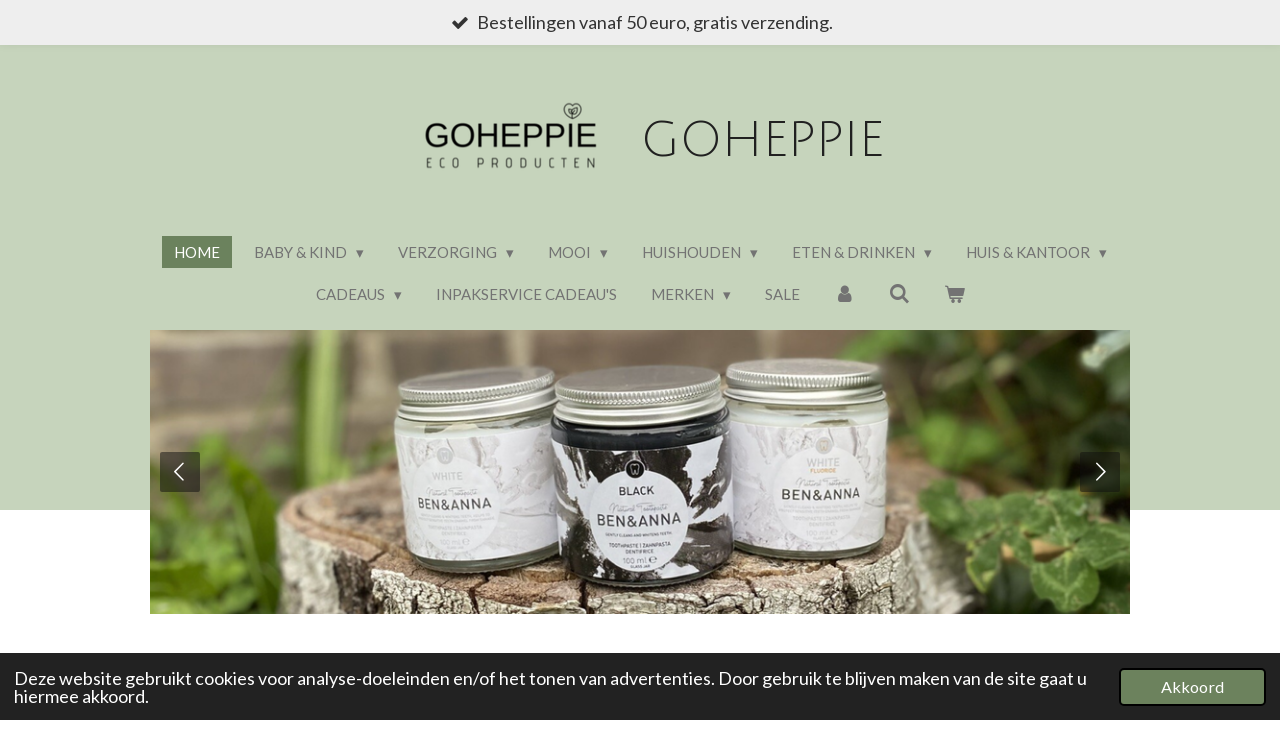

--- FILE ---
content_type: text/html; charset=UTF-8
request_url: https://www.goheppie.nl/
body_size: 24234
content:
<!DOCTYPE html>
<html lang="nl">
    <head>
        <meta http-equiv="Content-Type" content="text/html; charset=utf-8">
        <meta name="viewport" content="width=device-width, initial-scale=1.0, maximum-scale=5.0">
        <meta http-equiv="X-UA-Compatible" content="IE=edge">
        <link rel="canonical" href="https://www.goheppie.nl/">
        <meta property="og:title" content="Goheppie">
        <meta property="og:url" content="https://www.goheppie.nl/">
        <base href="https://www.goheppie.nl/">
        <meta name="description" property="og:description" content="GOHEPPIE is een webshop met ecologische producten.
Bij de productie van deze producten wordt rekening gehouden met milieu, dier en mens. 
">
                <script nonce="306648a91b7c3779b9a08a064a37aae0">
            
            window.JOUWWEB = window.JOUWWEB || {};
            window.JOUWWEB.application = window.JOUWWEB.application || {};
            window.JOUWWEB.application = {"backends":[{"domain":"jouwweb.nl","freeDomain":"jouwweb.site"},{"domain":"webador.com","freeDomain":"webadorsite.com"},{"domain":"webador.de","freeDomain":"webadorsite.com"},{"domain":"webador.fr","freeDomain":"webadorsite.com"},{"domain":"webador.es","freeDomain":"webadorsite.com"},{"domain":"webador.it","freeDomain":"webadorsite.com"},{"domain":"jouwweb.be","freeDomain":"jouwweb.site"},{"domain":"webador.ie","freeDomain":"webadorsite.com"},{"domain":"webador.co.uk","freeDomain":"webadorsite.com"},{"domain":"webador.at","freeDomain":"webadorsite.com"},{"domain":"webador.be","freeDomain":"webadorsite.com"},{"domain":"webador.ch","freeDomain":"webadorsite.com"},{"domain":"webador.ch","freeDomain":"webadorsite.com"},{"domain":"webador.mx","freeDomain":"webadorsite.com"},{"domain":"webador.com","freeDomain":"webadorsite.com"},{"domain":"webador.dk","freeDomain":"webadorsite.com"},{"domain":"webador.se","freeDomain":"webadorsite.com"},{"domain":"webador.no","freeDomain":"webadorsite.com"},{"domain":"webador.fi","freeDomain":"webadorsite.com"},{"domain":"webador.ca","freeDomain":"webadorsite.com"},{"domain":"webador.ca","freeDomain":"webadorsite.com"},{"domain":"webador.pl","freeDomain":"webadorsite.com"},{"domain":"webador.com.au","freeDomain":"webadorsite.com"},{"domain":"webador.nz","freeDomain":"webadorsite.com"}],"editorLocale":"nl-NL","editorTimezone":"Europe\/Amsterdam","editorLanguage":"nl","analytics4TrackingId":"G-E6PZPGE4QM","analyticsDimensions":[],"backendDomain":"www.jouwweb.nl","backendShortDomain":"jouwweb.nl","backendKey":"jouwweb-nl","freeWebsiteDomain":"jouwweb.site","noSsl":false,"build":{"reference":"1379b8e"},"linkHostnames":["www.jouwweb.nl","www.webador.com","www.webador.de","www.webador.fr","www.webador.es","www.webador.it","www.jouwweb.be","www.webador.ie","www.webador.co.uk","www.webador.at","www.webador.be","www.webador.ch","fr.webador.ch","www.webador.mx","es.webador.com","www.webador.dk","www.webador.se","www.webador.no","www.webador.fi","www.webador.ca","fr.webador.ca","www.webador.pl","www.webador.com.au","www.webador.nz"],"assetsUrl":"https:\/\/assets.jwwb.nl","loginUrl":"https:\/\/www.jouwweb.nl\/inloggen","publishUrl":"https:\/\/www.jouwweb.nl\/v2\/website\/1085075\/publish-proxy","adminUserOrIp":false,"pricing":{"plans":{"lite":{"amount":"700","currency":"EUR"},"pro":{"amount":"1200","currency":"EUR"},"business":{"amount":"2400","currency":"EUR"}},"yearlyDiscount":{"price":{"amount":"600","currency":"EUR"},"ratio":0.05,"percent":"5%","discountPrice":{"amount":"600","currency":"EUR"},"termPricePerMonth":{"amount":"1050","currency":"EUR"},"termPricePerYear":{"amount":"12000","currency":"EUR"}}},"hcUrl":{"add-product-variants":"https:\/\/help.jouwweb.nl\/hc\/nl\/articles\/28594307773201","basic-vs-advanced-shipping":"https:\/\/help.jouwweb.nl\/hc\/nl\/articles\/28594268794257","html-in-head":"https:\/\/help.jouwweb.nl\/hc\/nl\/articles\/28594336422545","link-domain-name":"https:\/\/help.jouwweb.nl\/hc\/nl\/articles\/28594325307409","optimize-for-mobile":"https:\/\/help.jouwweb.nl\/hc\/nl\/articles\/28594312927121","seo":"https:\/\/help.jouwweb.nl\/hc\/nl\/sections\/28507243966737","transfer-domain-name":"https:\/\/help.jouwweb.nl\/hc\/nl\/articles\/28594325232657","website-not-secure":"https:\/\/help.jouwweb.nl\/hc\/nl\/articles\/28594252935825"}};
            window.JOUWWEB.brand = {"type":"jouwweb","name":"JouwWeb","domain":"JouwWeb.nl","supportEmail":"support@jouwweb.nl"};
                    
                window.JOUWWEB = window.JOUWWEB || {};
                window.JOUWWEB.websiteRendering = {"locale":"nl-NL","timezone":"Europe\/Amsterdam","routes":{"api\/upload\/product-field":"\/_api\/upload\/product-field","checkout\/cart":"\/winkelwagen","payment":"\/bestelling-afronden\/:publicOrderId","payment\/forward":"\/bestelling-afronden\/:publicOrderId\/forward","public-order":"\/bestelling\/:publicOrderId","checkout\/authorize":"\/winkelwagen\/authorize\/:gateway","wishlist":"\/verlanglijst"}};
                                                    window.JOUWWEB.website = {"id":1085075,"locale":"nl-NL","enabled":true,"title":"Goheppie","hasTitle":true,"roleOfLoggedInUser":null,"ownerLocale":"nl-NL","plan":"pro","freeWebsiteDomain":"jouwweb.site","backendKey":"jouwweb-nl","currency":"EUR","defaultLocale":"nl-NL","url":"https:\/\/www.goheppie.nl\/","homepageSegmentId":4211769,"category":"webshop","isOffline":false,"isPublished":true,"locales":["nl-NL"],"allowed":{"ads":false,"credits":true,"externalLinks":true,"slideshow":true,"customDefaultSlideshow":true,"hostedAlbums":true,"moderators":true,"mailboxQuota":1,"statisticsVisitors":true,"statisticsDetailed":true,"statisticsMonths":1,"favicon":true,"password":true,"freeDomains":1,"freeMailAccounts":1,"canUseLanguages":false,"fileUpload":true,"legacyFontSize":false,"webshop":true,"products":10,"imageText":false,"search":true,"audioUpload":true,"videoUpload":0,"allowDangerousForms":false,"allowHtmlCode":true,"mobileBar":true,"sidebar":true,"poll":false,"allowCustomForms":true,"allowBusinessListing":true,"allowCustomAnalytics":true,"allowAccountingLink":true,"digitalProducts":false,"sitemapElement":false},"mobileBar":{"enabled":true,"theme":"accent","email":{"active":true,"value":"goheppie@hotmail.com"},"location":{"active":false},"phone":{"active":true,"value":"+31615119762"},"whatsapp":{"active":true,"value":"+31615119762"},"social":{"active":true,"network":"facebook","value":"pages\/category\/Health---Wellness-Website\/Goheppie-101197417973288\/"}},"webshop":{"enabled":true,"currency":"EUR","taxEnabled":true,"taxInclusive":true,"vatDisclaimerVisible":false,"orderNotice":"<p>Indien je speciale wensen hebt kun je deze doorgeven via het Opmerkingen-veld in de laatste stap.<\/p>","orderConfirmation":null,"freeShipping":true,"freeShippingAmount":"50.00","shippingDisclaimerVisible":false,"pickupAllowed":false,"couponAllowed":true,"detailsPageAvailable":true,"socialMediaVisible":true,"termsPage":4258023,"termsPageUrl":"\/algemene-voorwaarden","extraTerms":null,"pricingVisible":true,"orderButtonVisible":true,"shippingAdvanced":false,"shippingAdvancedBackEnd":false,"soldOutVisible":true,"backInStockNotificationEnabled":false,"canAddProducts":false,"nextOrderNumber":365,"allowedServicePoints":[],"sendcloudConfigured":true,"sendcloudFallbackPublicKey":"a3d50033a59b4a598f1d7ce7e72aafdf","taxExemptionAllowed":true,"invoiceComment":null,"emptyCartVisible":true,"minimumOrderPrice":null,"productNumbersEnabled":false,"wishlistEnabled":false,"hideTaxOnCart":false},"isTreatedAsWebshop":true};                            window.JOUWWEB.cart = {"products":[],"coupon":null,"shippingCountryCode":null,"shippingChoice":null,"breakdown":[]};                            window.JOUWWEB.scripts = ["website-rendering\/webshop","website-rendering\/slideshow"];                        window.parent.JOUWWEB.colorPalette = window.JOUWWEB.colorPalette;
        </script>
                <title>Goheppie</title>
                                            <link href="https://primary.jwwb.nl/public/g/y/i/temp-sawfwwusdsvipubmjdue/touch-icon-iphone.png?bust=1598969347" rel="apple-touch-icon" sizes="60x60">                                                <link href="https://primary.jwwb.nl/public/g/y/i/temp-sawfwwusdsvipubmjdue/touch-icon-ipad.png?bust=1598969347" rel="apple-touch-icon" sizes="76x76">                                                <link href="https://primary.jwwb.nl/public/g/y/i/temp-sawfwwusdsvipubmjdue/touch-icon-iphone-retina.png?bust=1598969347" rel="apple-touch-icon" sizes="120x120">                                                <link href="https://primary.jwwb.nl/public/g/y/i/temp-sawfwwusdsvipubmjdue/touch-icon-ipad-retina.png?bust=1598969347" rel="apple-touch-icon" sizes="152x152">                                                <link href="https://primary.jwwb.nl/public/g/y/i/temp-sawfwwusdsvipubmjdue/favicon.png?bust=1598969347" rel="shortcut icon">                                                <link href="https://primary.jwwb.nl/public/g/y/i/temp-sawfwwusdsvipubmjdue/favicon.png?bust=1598969347" rel="icon">                                        <meta property="og:image" content="https&#x3A;&#x2F;&#x2F;primary.jwwb.nl&#x2F;public&#x2F;g&#x2F;y&#x2F;i&#x2F;temp-sawfwwusdsvipubmjdue&#x2F;p3qshu&#x2F;BD855C78-2DAD-499B-93A4-9B5512A18968.jpeg&#x3F;enable-io&#x3D;true&amp;enable&#x3D;upscale&amp;fit&#x3D;bounds&amp;width&#x3D;1200">
                    <meta property="og:image" content="https&#x3A;&#x2F;&#x2F;primary.jwwb.nl&#x2F;public&#x2F;g&#x2F;y&#x2F;i&#x2F;temp-sawfwwusdsvipubmjdue&#x2F;7jg34p&#x2F;CB00BED9-B6EE-49BE-B9B4-8FE57E4507F3.jpeg&#x3F;enable-io&#x3D;true&amp;enable&#x3D;upscale&amp;fit&#x3D;bounds&amp;width&#x3D;1200">
                    <meta property="og:image" content="https&#x3A;&#x2F;&#x2F;primary.jwwb.nl&#x2F;public&#x2F;g&#x2F;y&#x2F;i&#x2F;temp-sawfwwusdsvipubmjdue&#x2F;fsoa39&#x2F;396EFB2F-F634-4F3E-8AB3-EF6EB44983A7.jpeg&#x3F;enable-io&#x3D;true&amp;enable&#x3D;upscale&amp;fit&#x3D;bounds&amp;width&#x3D;1200">
                    <meta property="og:image" content="https&#x3A;&#x2F;&#x2F;primary.jwwb.nl&#x2F;public&#x2F;g&#x2F;y&#x2F;i&#x2F;temp-sawfwwusdsvipubmjdue&#x2F;ar2m4f&#x2F;711A01D9-DAAE-4CB1-97EC-3A54A36BD2CF.jpeg&#x3F;enable-io&#x3D;true&amp;enable&#x3D;upscale&amp;fit&#x3D;bounds&amp;width&#x3D;1200">
                                    <meta name="twitter:card" content="summary_large_image">
                        <meta property="twitter:image" content="https&#x3A;&#x2F;&#x2F;primary.jwwb.nl&#x2F;public&#x2F;g&#x2F;y&#x2F;i&#x2F;temp-sawfwwusdsvipubmjdue&#x2F;p3qshu&#x2F;BD855C78-2DAD-499B-93A4-9B5512A18968.jpeg&#x3F;enable-io&#x3D;true&amp;enable&#x3D;upscale&amp;fit&#x3D;bounds&amp;width&#x3D;1200">
                                        <link
                rel="alternate"
                hreflang="nl"
                href="https://www.goheppie.nl/"
            >
                                            <script src="https://www.google.com/recaptcha/enterprise.js?hl=nl&amp;render=explicit" nonce="306648a91b7c3779b9a08a064a37aae0" data-turbo-track="reload"></script>
<script src="https://plausible.io/js/script.manual.js" nonce="306648a91b7c3779b9a08a064a37aae0" data-turbo-track="reload" defer data-domain="jouwweb.nl"></script>
<link rel="stylesheet" type="text/css" href="https://gfonts.jwwb.nl/css?display=fallback&amp;family=Lato%3A400%2C700%2C400italic%2C700italic%7CJulius+Sans+One%3A400%2C700%2C400italic%2C700italic" nonce="306648a91b7c3779b9a08a064a37aae0" data-turbo-track="dynamic">
<script src="https://assets.jwwb.nl/assets/build/website-rendering/nl-NL.js?bust=af8dcdef13a1895089e9" nonce="306648a91b7c3779b9a08a064a37aae0" data-turbo-track="reload" defer></script>
<script src="https://assets.jwwb.nl/assets/website-rendering/runtime.7bcdd12db7efaf1559ed.js?bust=985bd64258fe2552f2b6" nonce="306648a91b7c3779b9a08a064a37aae0" data-turbo-track="reload" defer></script>
<script src="https://assets.jwwb.nl/assets/website-rendering/103.3d75ec3708e54af67f50.js?bust=cb0aa3c978e146edbd0d" nonce="306648a91b7c3779b9a08a064a37aae0" data-turbo-track="reload" defer></script>
<script src="https://assets.jwwb.nl/assets/website-rendering/main.7b15ff6b2f4287394007.js?bust=2fc966c0c4c5eac9a3f4" nonce="306648a91b7c3779b9a08a064a37aae0" data-turbo-track="reload" defer></script>
<link rel="preload" href="https://assets.jwwb.nl/assets/website-rendering/styles.f78188d346eb1faf64a5.css?bust=7a6e6f2cb6becdc09bb5" as="style">
<link rel="preload" href="https://assets.jwwb.nl/assets/website-rendering/fonts/icons-website-rendering/font/website-rendering.woff2?bust=bd2797014f9452dadc8e" as="font" crossorigin>
<link rel="preconnect" href="https://gfonts.jwwb.nl">
<link rel="stylesheet" type="text/css" href="https://assets.jwwb.nl/assets/website-rendering/styles.f78188d346eb1faf64a5.css?bust=7a6e6f2cb6becdc09bb5" nonce="306648a91b7c3779b9a08a064a37aae0" data-turbo-track="dynamic">
<link rel="preconnect" href="https://assets.jwwb.nl">
<link rel="stylesheet" type="text/css" href="https://primary.jwwb.nl/public/g/y/i/temp-sawfwwusdsvipubmjdue/style.css?bust=1759842972" nonce="306648a91b7c3779b9a08a064a37aae0" data-turbo-track="dynamic">    </head>
    <body
        id="top"
        class="jw-is-slideshow jw-header-is-image-text jw-is-segment-page jw-is-frontend jw-is-no-sidebar jw-is-messagebar jw-is-no-touch-device jw-is-no-mobile"
                                    data-jouwweb-page="4211769"
                                                data-jouwweb-segment-id="4211769"
                                                data-jouwweb-segment-type="page"
                                                data-template-threshold="1020"
                                                data-template-name="clean&#x7C;minimal"
                            itemscope
        itemtype="https://schema.org/WebSite"
    >
                                    <meta itemprop="url" content="https://www.goheppie.nl/">
        <div class="jw-background"></div>
        <div class="jw-body">
            <div class="jw-mobile-menu jw-mobile-is-text js-mobile-menu">
            <button
            type="button"
            class="jw-mobile-menu__button jw-mobile-toggle"
            aria-label="Open / sluit menu"
        >
            <span class="jw-icon-burger"></span>
        </button>
        <div class="jw-mobile-header jw-mobile-header--image-text">
        <span            class="jw-mobile-header-content"
                        >
                            <img class="jw-mobile-logo jw-mobile-logo--landscape" src="https://primary.jwwb.nl/public/g/y/i/temp-sawfwwusdsvipubmjdue/6ozkkz/image-29.png?enable-io=true&amp;enable=upscale&amp;height=70" srcset="https://primary.jwwb.nl/public/g/y/i/temp-sawfwwusdsvipubmjdue/6ozkkz/image-29.png?enable-io=true&amp;enable=upscale&amp;height=70 1x, https://primary.jwwb.nl/public/g/y/i/temp-sawfwwusdsvipubmjdue/6ozkkz/image-29.png?enable-io=true&amp;enable=upscale&amp;height=140&amp;quality=70 2x" alt="Goheppie" title="Goheppie">                                        <div class="jw-mobile-text">
                    <span style="color: #202020;">GOHEPPIE</span>                </div>
                    </span>
    </div>

        <a
        href="/winkelwagen"
        class="jw-mobile-menu__button jw-mobile-header-cart">
        <span class="jw-icon-badge-wrapper">
            <span class="website-rendering-icon-basket"></span>
            <span class="jw-icon-badge hidden"></span>
        </span>
    </a>
    
    </div>
    <div class="jw-mobile-menu-search jw-mobile-menu-search--hidden">
        <form
            action="/zoeken"
            method="get"
            class="jw-mobile-menu-search__box"
        >
            <input
                type="text"
                name="q"
                value=""
                placeholder="Zoeken..."
                class="jw-mobile-menu-search__input"
            >
            <button type="submit" class="jw-btn jw-btn--style-flat jw-mobile-menu-search__button">
                <span class="website-rendering-icon-search"></span>
            </button>
            <button type="button" class="jw-btn jw-btn--style-flat jw-mobile-menu-search__button js-cancel-search">
                <span class="website-rendering-icon-cancel"></span>
            </button>
        </form>
    </div>
            <div class="message-bar message-bar--light"><div class="message-bar__container"><ul class="message-bar-usps"><li class="message-bar-usps__item"><i class="website-rendering-icon-ok"></i><span>Bestellingen vanaf 50 euro, gratis verzending. </span></li><li class="message-bar-usps__item"><i class="website-rendering-icon-ok"></i><span>Verzendkosten 4,99. </span></li><li class="message-bar-usps__item"><i class="website-rendering-icon-ok"></i><span>Vóór 14:00 besteld, dezelfde dag verzonden.</span></li><li class="message-bar-usps__item"><i class="website-rendering-icon-ok"></i><span>Gratis afhalen in Noordwijkerhout mogelijk.</span></li></ul></div></div><div class="topmenu">
    <header>
        <div class="topmenu-inner js-topbar-content-container">
            <div class="jw-header-logo">
            <div
    id="jw-header-image-container"
    class="jw-header jw-header-image jw-header-image-toggle"
    style="flex-basis: 225px; max-width: 225px; flex-shrink: 1;"
>
        <img id="jw-header-image" data-image-id="50841805" srcset="https://primary.jwwb.nl/public/g/y/i/temp-sawfwwusdsvipubmjdue/6ozkkz/image-29.png?enable-io=true&amp;width=225 225w, https://primary.jwwb.nl/public/g/y/i/temp-sawfwwusdsvipubmjdue/6ozkkz/image-29.png?enable-io=true&amp;width=398 398w" class="jw-header-image" title="Goheppie" style="" sizes="225px" width="225" height="84" intrinsicsize="225.00 x 84.00" alt="Goheppie">        </div>
        <div
    class="jw-header jw-header-title-container jw-header-text jw-header-text-toggle"
    data-stylable="true"
>
    <h1        id="jw-header-title"
        class="jw-header-title"
            >
        <span style="color: #202020;">GOHEPPIE</span>    </h1>
</div>
</div>
            <nav class="menu jw-menu-copy">
                <ul
    id="jw-menu"
    class="jw-menu jw-menu-horizontal"
            >
            <li
    class="jw-menu-item jw-menu-is-active"
>
        <a        class="jw-menu-link js-active-menu-item"
        href="/"                                            data-page-link-id="4211769"
                            >
                <span class="">
            Home        </span>
            </a>
                </li>
            <li
    class="jw-menu-item jw-menu-has-submenu"
>
        <a        class="jw-menu-link"
        href="/baby-kind"                                            data-page-link-id="4248814"
                            >
                <span class="">
            baby &amp; kind        </span>
                    <span class="jw-arrow jw-arrow-toplevel"></span>
            </a>
                    <ul
            class="jw-submenu"
                    >
                            <li
    class="jw-menu-item"
>
        <a        class="jw-menu-link"
        href="/baby-kind/luiers-en-doekjes"                                            data-page-link-id="4589570"
                            >
                <span class="">
            luiers en doekjes        </span>
            </a>
                </li>
                            <li
    class="jw-menu-item"
>
        <a        class="jw-menu-link"
        href="/baby-kind/lichaam-en-haar"                                            data-page-link-id="4531786"
                            >
                <span class="">
            lichaam en haar        </span>
            </a>
                </li>
                            <li
    class="jw-menu-item"
>
        <a        class="jw-menu-link"
        href="/baby-kind/mond-en-tanden"                                            data-page-link-id="4531787"
                            >
                <span class="">
            mond en tanden        </span>
            </a>
                </li>
                            <li
    class="jw-menu-item"
>
        <a        class="jw-menu-link"
        href="/baby-kind/spenen-en-flessen"                                            data-page-link-id="4250403"
                            >
                <span class="">
            spenen en flessen        </span>
            </a>
                </li>
                            <li
    class="jw-menu-item"
>
        <a        class="jw-menu-link"
        href="/baby-kind/rugzakken-tassen-toilettassen"                                            data-page-link-id="7383380"
                            >
                <span class="">
            rugzakken, tassen &amp; toilettassen        </span>
            </a>
                </li>
                            <li
    class="jw-menu-item"
>
        <a        class="jw-menu-link"
        href="/baby-kind/slabbetjes"                                            data-page-link-id="5960713"
                            >
                <span class="">
            slabbetjes        </span>
            </a>
                </li>
                            <li
    class="jw-menu-item"
>
        <a        class="jw-menu-link"
        href="/baby-kind/eten-en-drinken"                                            data-page-link-id="4432687"
                            >
                <span class="">
            eten en drinken        </span>
            </a>
                </li>
                            <li
    class="jw-menu-item"
>
        <a        class="jw-menu-link"
        href="/baby-kind/speelgoed"                                            data-page-link-id="5142312"
                            >
                <span class="">
            speelgoed        </span>
            </a>
                </li>
                            <li
    class="jw-menu-item"
>
        <a        class="jw-menu-link"
        href="/baby-kind/kinder-nagellak"                                            data-page-link-id="6718591"
                            >
                <span class="">
            kinder nagellak        </span>
            </a>
                </li>
                            <li
    class="jw-menu-item"
>
        <a        class="jw-menu-link"
        href="/baby-kind/anti-luis"                                            data-page-link-id="5975280"
                            >
                <span class="">
            anti-luis        </span>
            </a>
                </li>
                            <li
    class="jw-menu-item"
>
        <a        class="jw-menu-link"
        href="/baby-kind/zonbescherming-1"                                            data-page-link-id="4574717"
                            >
                <span class="">
            zonbescherming        </span>
            </a>
                </li>
                    </ul>
        </li>
            <li
    class="jw-menu-item jw-menu-has-submenu"
>
        <a        class="jw-menu-link"
        href="/verzorging"                                            data-page-link-id="6055091"
                            >
                <span class="">
            verzorging        </span>
                    <span class="jw-arrow jw-arrow-toplevel"></span>
            </a>
                    <ul
            class="jw-submenu"
                    >
                            <li
    class="jw-menu-item"
>
        <a        class="jw-menu-link"
        href="/verzorging/lichaam-douche-bad"                                            data-page-link-id="4250324"
                            >
                <span class="">
            lichaam, douche &amp; bad        </span>
            </a>
                </li>
                            <li
    class="jw-menu-item"
>
        <a        class="jw-menu-link"
        href="/verzorging/deodorant"                                            data-page-link-id="4585087"
                            >
                <span class="">
            deodorant        </span>
            </a>
                </li>
                            <li
    class="jw-menu-item"
>
        <a        class="jw-menu-link"
        href="/verzorging/shampoo-conditioners"                                            data-page-link-id="6969792"
                            >
                <span class="">
            shampoo &amp; conditioners        </span>
            </a>
                </li>
                            <li
    class="jw-menu-item"
>
        <a        class="jw-menu-link"
        href="/verzorging/gezicht"                                            data-page-link-id="4250322"
                            >
                <span class="">
            gezicht        </span>
            </a>
                </li>
                            <li
    class="jw-menu-item"
>
        <a        class="jw-menu-link"
        href="/verzorging/scheren"                                            data-page-link-id="6003957"
                            >
                <span class="">
            scheren        </span>
            </a>
                </li>
                            <li
    class="jw-menu-item"
>
        <a        class="jw-menu-link"
        href="/verzorging/zeep-blokken-houders"                                            data-page-link-id="5957022"
                            >
                <span class="">
            zeep blokken &amp; houders        </span>
            </a>
                </li>
                            <li
    class="jw-menu-item"
>
        <a        class="jw-menu-link"
        href="/verzorging/mond-en-tanden-1"                                            data-page-link-id="4250391"
                            >
                <span class="">
            mond en tanden        </span>
            </a>
                </li>
                            <li
    class="jw-menu-item"
>
        <a        class="jw-menu-link"
        href="/verzorging/wattenstaafjes"                                            data-page-link-id="5765260"
                            >
                <span class="">
            wattenstaafjes        </span>
            </a>
                </li>
                            <li
    class="jw-menu-item"
>
        <a        class="jw-menu-link"
        href="/verzorging/vrouwelijke-hygiene"                                            data-page-link-id="4250340"
                            >
                <span class="">
            vrouwelijke hygiene        </span>
            </a>
                </li>
                            <li
    class="jw-menu-item"
>
        <a        class="jw-menu-link"
        href="/verzorging/verzorging-voor-hem"                                            data-page-link-id="4571938"
                            >
                <span class="">
            verzorging voor hem        </span>
            </a>
                </li>
                            <li
    class="jw-menu-item"
>
        <a        class="jw-menu-link"
        href="/verzorging/zonbescherming"                                            data-page-link-id="4574718"
                            >
                <span class="">
            zonbescherming        </span>
            </a>
                </li>
                    </ul>
        </li>
            <li
    class="jw-menu-item jw-menu-has-submenu"
>
        <a        class="jw-menu-link"
        href="/mooi"                                            data-page-link-id="4248822"
                            >
                <span class="">
            mooi        </span>
                    <span class="jw-arrow jw-arrow-toplevel"></span>
            </a>
                    <ul
            class="jw-submenu"
                    >
                            <li
    class="jw-menu-item"
>
        <a        class="jw-menu-link"
        href="/mooi/make-up"                                            data-page-link-id="5776984"
                            >
                <span class="">
            make up        </span>
            </a>
                </li>
                            <li
    class="jw-menu-item"
>
        <a        class="jw-menu-link"
        href="/mooi/nagellak"                                            data-page-link-id="5817470"
                            >
                <span class="">
            nagellak        </span>
            </a>
                </li>
                            <li
    class="jw-menu-item"
>
        <a        class="jw-menu-link"
        href="/mooi/haren"                                            data-page-link-id="4250321"
                            >
                <span class="">
            haren        </span>
            </a>
                </li>
                            <li
    class="jw-menu-item"
>
        <a        class="jw-menu-link"
        href="/mooi/handen-en-lippen"                                            data-page-link-id="4250334"
                            >
                <span class="">
            handen en lippen        </span>
            </a>
                </li>
                    </ul>
        </li>
            <li
    class="jw-menu-item jw-menu-has-submenu"
>
        <a        class="jw-menu-link"
        href="/huishouden"                                            data-page-link-id="4248824"
                            >
                <span class="">
            huishouden        </span>
                    <span class="jw-arrow jw-arrow-toplevel"></span>
            </a>
                    <ul
            class="jw-submenu"
                    >
                            <li
    class="jw-menu-item"
>
        <a        class="jw-menu-link"
        href="/huishouden/wassen"                                            data-page-link-id="4250344"
                            >
                <span class="">
            wassen        </span>
            </a>
                </li>
                            <li
    class="jw-menu-item"
>
        <a        class="jw-menu-link"
        href="/huishouden/afwasmiddel"                                            data-page-link-id="4250345"
                            >
                <span class="">
            afwasmiddel        </span>
            </a>
                </li>
                            <li
    class="jw-menu-item"
>
        <a        class="jw-menu-link"
        href="/huishouden/sponzen-borstels-fles-doekjes"                                            data-page-link-id="6021056"
                            >
                <span class="">
            sponzen, borstels, fles &amp; doekjes        </span>
            </a>
                </li>
                            <li
    class="jw-menu-item"
>
        <a        class="jw-menu-link"
        href="/huishouden/handzeep"                                            data-page-link-id="4250350"
                            >
                <span class="">
            handzeep        </span>
            </a>
                </li>
                            <li
    class="jw-menu-item"
>
        <a        class="jw-menu-link"
        href="/huishouden/reinigers"                                            data-page-link-id="4250348"
                            >
                <span class="">
            reinigers        </span>
            </a>
                </li>
                            <li
    class="jw-menu-item"
>
        <a        class="jw-menu-link"
        href="/huishouden/toilet"                                            data-page-link-id="4250354"
                            >
                <span class="">
            toilet        </span>
            </a>
                </li>
                            <li
    class="jw-menu-item"
>
        <a        class="jw-menu-link"
        href="/huishouden/afvalzakken"                                            data-page-link-id="6232536"
                            >
                <span class="">
            afvalzakken        </span>
            </a>
                </li>
                    </ul>
        </li>
            <li
    class="jw-menu-item jw-menu-has-submenu"
>
        <a        class="jw-menu-link"
        href="/eten-drinken"                                            data-page-link-id="6055111"
                            >
                <span class="">
            eten &amp; drinken        </span>
                    <span class="jw-arrow jw-arrow-toplevel"></span>
            </a>
                    <ul
            class="jw-submenu"
                    >
                            <li
    class="jw-menu-item"
>
        <a        class="jw-menu-link"
        href="/eten-drinken/spork-rietjes"                                            data-page-link-id="5586173"
                            >
                <span class="">
            spork &amp; rietjes        </span>
            </a>
                </li>
                            <li
    class="jw-menu-item"
>
        <a        class="jw-menu-link"
        href="/eten-drinken/voedsel-bewaren-bereiden"                                            data-page-link-id="4256436"
                            >
                <span class="">
            voedsel bewaren &amp; bereiden        </span>
            </a>
                </li>
                            <li
    class="jw-menu-item"
>
        <a        class="jw-menu-link"
        href="/eten-drinken/eten-meenemen"                                            data-page-link-id="4256438"
                            >
                <span class="">
            eten meenemen        </span>
            </a>
                </li>
                            <li
    class="jw-menu-item"
>
        <a        class="jw-menu-link"
        href="/eten-drinken/drinken-meenemen"                                            data-page-link-id="6826839"
                            >
                <span class="">
            drinken meenemen        </span>
            </a>
                </li>
                    </ul>
        </li>
            <li
    class="jw-menu-item jw-menu-has-submenu"
>
        <a        class="jw-menu-link"
        href="/huis-kantoor"                                            data-page-link-id="6233179"
                            >
                <span class="">
            huis &amp; kantoor        </span>
                    <span class="jw-arrow jw-arrow-toplevel"></span>
            </a>
                    <ul
            class="jw-submenu"
                    >
                            <li
    class="jw-menu-item"
>
        <a        class="jw-menu-link"
        href="/huis-kantoor/notitieboekjes"                                            data-page-link-id="6466455"
                            >
                <span class="">
            notitieboekjes        </span>
            </a>
                </li>
                            <li
    class="jw-menu-item"
>
        <a        class="jw-menu-link"
        href="/huis-kantoor/diffusers-kaarsen"                                            data-page-link-id="6466457"
                            >
                <span class="">
            diffusers &amp; kaarsen        </span>
            </a>
                </li>
                            <li
    class="jw-menu-item"
>
        <a        class="jw-menu-link"
        href="/huis-kantoor/essentiele-olien"                                            data-page-link-id="6863764"
                            >
                <span class="">
            essentiële oliën        </span>
            </a>
                </li>
                            <li
    class="jw-menu-item"
>
        <a        class="jw-menu-link"
        href="/huis-kantoor/tassen"                                            data-page-link-id="6525510"
                            >
                <span class="">
            tassen        </span>
            </a>
                </li>
                    </ul>
        </li>
            <li
    class="jw-menu-item jw-menu-has-submenu"
>
        <a        class="jw-menu-link"
        href="/cadeaus"                                            data-page-link-id="4260064"
                            >
                <span class="">
            cadeaus        </span>
                    <span class="jw-arrow jw-arrow-toplevel"></span>
            </a>
                    <ul
            class="jw-submenu"
                    >
                            <li
    class="jw-menu-item"
>
        <a        class="jw-menu-link"
        href="/cadeaus/kraamcadeau-s"                                            data-page-link-id="5973633"
                            >
                <span class="">
            kraamcadeau’s        </span>
            </a>
                </li>
                            <li
    class="jw-menu-item"
>
        <a        class="jw-menu-link"
        href="/cadeaus/voor-kids"                                            data-page-link-id="5975793"
                            >
                <span class="">
            voor kids        </span>
            </a>
                </li>
                            <li
    class="jw-menu-item"
>
        <a        class="jw-menu-link"
        href="/cadeaus/voor-hem"                                            data-page-link-id="5438612"
                            >
                <span class="">
            voor hem        </span>
            </a>
                </li>
                            <li
    class="jw-menu-item"
>
        <a        class="jw-menu-link"
        href="/cadeaus/voor-haar"                                            data-page-link-id="5975795"
                            >
                <span class="">
            voor haar        </span>
            </a>
                </li>
                    </ul>
        </li>
            <li
    class="jw-menu-item"
>
        <a        class="jw-menu-link"
        href="/inpakservice-cadeau-s"                                            data-page-link-id="6380665"
                            >
                <span class="">
            inpakservice cadeau&#039;s        </span>
            </a>
                </li>
            <li
    class="jw-menu-item jw-menu-has-submenu"
>
        <a        class="jw-menu-link"
        href="/merken"                                            data-page-link-id="5586104"
                            >
                <span class="">
            Merken        </span>
                    <span class="jw-arrow jw-arrow-toplevel"></span>
            </a>
                    <ul
            class="jw-submenu"
                    >
                            <li
    class="jw-menu-item"
>
        <a        class="jw-menu-link"
        href="/merken/aleppo-soap-en-co"                                            data-page-link-id="7601229"
                            >
                <span class="">
            Aleppo soap en co        </span>
            </a>
                </li>
                            <li
    class="jw-menu-item"
>
        <a        class="jw-menu-link"
        href="/merken/anae"                                            data-page-link-id="6014760"
                            >
                <span class="">
            Anae        </span>
            </a>
                </li>
                            <li
    class="jw-menu-item"
>
        <a        class="jw-menu-link"
        href="/merken/attitude"                                            data-page-link-id="5586128"
                            >
                <span class="">
            Attitude        </span>
            </a>
                </li>
                            <li
    class="jw-menu-item"
>
        <a        class="jw-menu-link"
        href="/merken/balm-balm"                                            data-page-link-id="5796471"
                            >
                <span class="">
            Balm Balm        </span>
            </a>
                </li>
                            <li
    class="jw-menu-item"
>
        <a        class="jw-menu-link"
        href="/merken/bambaw"                                            data-page-link-id="6375465"
                            >
                <span class="">
            Bambaw        </span>
            </a>
                </li>
                            <li
    class="jw-menu-item"
>
        <a        class="jw-menu-link"
        href="/merken/bambook"                                            data-page-link-id="6369609"
                            >
                <span class="">
            Bambook        </span>
            </a>
                </li>
                            <li
    class="jw-menu-item"
>
        <a        class="jw-menu-link"
        href="/merken/ben-anna"                                            data-page-link-id="6022101"
                            >
                <span class="">
            Ben &amp; Anna        </span>
            </a>
                </li>
                            <li
    class="jw-menu-item"
>
        <a        class="jw-menu-link"
        href="/merken/benecos"                                            data-page-link-id="6094899"
                            >
                <span class="">
            Benecos        </span>
            </a>
                </li>
                            <li
    class="jw-menu-item"
>
        <a        class="jw-menu-link"
        href="/merken/big-jigs"                                            data-page-link-id="8529428"
                            >
                <span class="">
            Big Jigs        </span>
            </a>
                </li>
                            <li
    class="jw-menu-item"
>
        <a        class="jw-menu-link"
        href="/merken/blue-water-bento"                                            data-page-link-id="5586288"
                            >
                <span class="">
            Blue water bento        </span>
            </a>
                </li>
                            <li
    class="jw-menu-item"
>
        <a        class="jw-menu-link"
        href="/merken/boho"                                            data-page-link-id="5779962"
                            >
                <span class="">
            Boho        </span>
            </a>
                </li>
                            <li
    class="jw-menu-item"
>
        <a        class="jw-menu-link"
        href="/merken/boweevil"                                            data-page-link-id="5917423"
                            >
                <span class="">
            BoWeevil        </span>
            </a>
                </li>
                            <li
    class="jw-menu-item"
>
        <a        class="jw-menu-link"
        href="/merken/compostella"                                            data-page-link-id="6236855"
                            >
                <span class="">
            Compostella        </span>
            </a>
                </li>
                            <li
    class="jw-menu-item"
>
        <a        class="jw-menu-link"
        href="/merken/correctbook"                                            data-page-link-id="6233241"
                            >
                <span class="">
            Correctbook        </span>
            </a>
                </li>
                            <li
    class="jw-menu-item"
>
        <a        class="jw-menu-link"
        href="/merken/croll-denecke"                                            data-page-link-id="5609010"
                            >
                <span class="">
            Croll &amp; Denecke        </span>
            </a>
                </li>
                            <li
    class="jw-menu-item"
>
        <a        class="jw-menu-link"
        href="/merken/eco-egg"                                            data-page-link-id="5586127"
                            >
                <span class="">
            Eco egg        </span>
            </a>
                </li>
                            <li
    class="jw-menu-item"
>
        <a        class="jw-menu-link"
        href="/merken/eco-cosmetics"                                            data-page-link-id="5586141"
                            >
                <span class="">
            Eco cosmetics        </span>
            </a>
                </li>
                            <li
    class="jw-menu-item"
>
        <a        class="jw-menu-link"
        href="/merken/ecodis"                                            data-page-link-id="6029415"
                            >
                <span class="">
            Ecodis        </span>
            </a>
                </li>
                            <li
    class="jw-menu-item"
>
        <a        class="jw-menu-link"
        href="/merken/ecozone"                                            data-page-link-id="5586136"
                            >
                <span class="">
            Ecozone        </span>
            </a>
                </li>
                            <li
    class="jw-menu-item"
>
        <a        class="jw-menu-link"
        href="/merken/fair-squared"                                            data-page-link-id="5586109"
                            >
                <span class="">
            Fair squared        </span>
            </a>
                </li>
                            <li
    class="jw-menu-item"
>
        <a        class="jw-menu-link"
        href="/merken/foodhuggers"                                            data-page-link-id="5586140"
                            >
                <span class="">
            Foodhuggers        </span>
            </a>
                </li>
                            <li
    class="jw-menu-item"
>
        <a        class="jw-menu-link"
        href="/merken/fresk"                                            data-page-link-id="7377649"
                            >
                <span class="">
            Fresk        </span>
            </a>
                </li>
                            <li
    class="jw-menu-item"
>
        <a        class="jw-menu-link"
        href="/merken/garland"                                            data-page-link-id="6232693"
                            >
                <span class="">
            Garland        </span>
            </a>
                </li>
                            <li
    class="jw-menu-item"
>
        <a        class="jw-menu-link"
        href="/merken/helemaal-shea"                                            data-page-link-id="5951382"
                            >
                <span class="">
            Helemaal Shea        </span>
            </a>
                </li>
                            <li
    class="jw-menu-item"
>
        <a        class="jw-menu-link"
        href="/merken/hevea"                                            data-page-link-id="5586113"
                            >
                <span class="">
            Hevea        </span>
            </a>
                </li>
                            <li
    class="jw-menu-item"
>
        <a        class="jw-menu-link"
        href="/merken/humble-co"                                            data-page-link-id="5586143"
                            >
                <span class="">
            Humble Co        </span>
            </a>
                </li>
                            <li
    class="jw-menu-item"
>
        <a        class="jw-menu-link"
        href="/merken/if-you-care"                                            data-page-link-id="6233108"
                            >
                <span class="">
            If you care        </span>
            </a>
                </li>
                            <li
    class="jw-menu-item"
>
        <a        class="jw-menu-link"
        href="/merken/joik-organic"                                            data-page-link-id="6461368"
                            >
                <span class="">
            Joik Organic        </span>
            </a>
                </li>
                            <li
    class="jw-menu-item"
>
        <a        class="jw-menu-link"
        href="/merken/kaerel"                                            data-page-link-id="5586132"
                            >
                <span class="">
            Kaerel        </span>
            </a>
                </li>
                            <li
    class="jw-menu-item"
>
        <a        class="jw-menu-link"
        href="/merken/klean-kanteen"                                            data-page-link-id="5586134"
                            >
                <span class="">
            Klean kanteen        </span>
            </a>
                </li>
                            <li
    class="jw-menu-item"
>
        <a        class="jw-menu-link"
        href="/merken/lamazuna"                                            data-page-link-id="5586106"
                            >
                <span class="">
            Lamazuna        </span>
            </a>
                </li>
                            <li
    class="jw-menu-item"
>
        <a        class="jw-menu-link"
        href="/merken/loofco"                                            data-page-link-id="6029990"
                            >
                <span class="">
            Loofco        </span>
            </a>
                </li>
                            <li
    class="jw-menu-item"
>
        <a        class="jw-menu-link"
        href="/merken/marcel-s-green-soap"                                            data-page-link-id="5586125"
                            >
                <span class="">
            Marcel&#039;s green soap        </span>
            </a>
                </li>
                            <li
    class="jw-menu-item"
>
        <a        class="jw-menu-link"
        href="/merken/mushie"                                            data-page-link-id="5862619"
                            >
                <span class="">
            Mushie        </span>
            </a>
                </li>
                            <li
    class="jw-menu-item"
>
        <a        class="jw-menu-link"
        href="/merken/my-magic-mud"                                            data-page-link-id="7601518"
                            >
                <span class="">
            My magic mud        </span>
            </a>
                </li>
                            <li
    class="jw-menu-item"
>
        <a        class="jw-menu-link"
        href="/merken/naif"                                            data-page-link-id="7601231"
                            >
                <span class="">
            Naif        </span>
            </a>
                </li>
                            <li
    class="jw-menu-item"
>
        <a        class="jw-menu-link"
        href="/merken/namaki"                                            data-page-link-id="5684771"
                            >
                <span class="">
            Namaki        </span>
            </a>
                </li>
                            <li
    class="jw-menu-item"
>
        <a        class="jw-menu-link"
        href="/merken/nomoreplastic"                                            data-page-link-id="6525712"
                            >
                <span class="">
            NoMorePlastic        </span>
            </a>
                </li>
                            <li
    class="jw-menu-item"
>
        <a        class="jw-menu-link"
        href="/merken/nuts"                                            data-page-link-id="6232043"
                            >
                <span class="">
            Nuts        </span>
            </a>
                </li>
                            <li
    class="jw-menu-item"
>
        <a        class="jw-menu-link"
        href="/merken/scrunch"                                            data-page-link-id="5650334"
                            >
                <span class="">
            Scrunch        </span>
            </a>
                </li>
                            <li
    class="jw-menu-item"
>
        <a        class="jw-menu-link"
        href="/merken/speick"                                            data-page-link-id="5586130"
                            >
                <span class="">
            Speick        </span>
            </a>
                </li>
                            <li
    class="jw-menu-item"
>
        <a        class="jw-menu-link"
        href="/merken/tabitha-eve"                                            data-page-link-id="5765318"
                            >
                <span class="">
            Tabitha eve        </span>
            </a>
                </li>
                            <li
    class="jw-menu-item"
>
        <a        class="jw-menu-link"
        href="/merken/the-cotton-cloud"                                            data-page-link-id="8853683"
                            >
                <span class="">
            The cotton cloud        </span>
            </a>
                </li>
                            <li
    class="jw-menu-item"
>
        <a        class="jw-menu-link"
        href="/merken/the-lekker-company"                                            data-page-link-id="8810308"
                            >
                <span class="">
            The Lekker Company        </span>
            </a>
                </li>
                            <li
    class="jw-menu-item"
>
        <a        class="jw-menu-link"
        href="/merken/toilettapes"                                            data-page-link-id="6987168"
                            >
                <span class="">
            Toilettapes        </span>
            </a>
                </li>
                            <li
    class="jw-menu-item"
>
        <a        class="jw-menu-link"
        href="/merken/uoga-uoga"                                            data-page-link-id="6037028"
                            >
                <span class="">
            Uoga Uoga        </span>
            </a>
                </li>
                            <li
    class="jw-menu-item"
>
        <a        class="jw-menu-link"
        href="/merken/urtekram"                                            data-page-link-id="5586142"
                            >
                <span class="">
            Urtekram        </span>
            </a>
                </li>
                            <li
    class="jw-menu-item"
>
        <a        class="jw-menu-link"
        href="/merken/vegan-wax-wrap"                                            data-page-link-id="6466738"
                            >
                <span class="">
            Vegan wax wrap        </span>
            </a>
                </li>
                            <li
    class="jw-menu-item"
>
        <a        class="jw-menu-link"
        href="/merken/waft"                                            data-page-link-id="5906643"
                            >
                <span class="">
            Waft        </span>
            </a>
                </li>
                            <li
    class="jw-menu-item"
>
        <a        class="jw-menu-link"
        href="/merken/we-love-the-planet"                                            data-page-link-id="5762805"
                            >
                <span class="">
            We love the planet        </span>
            </a>
                </li>
                            <li
    class="jw-menu-item"
>
        <a        class="jw-menu-link"
        href="/merken/werfzeep"                                            data-page-link-id="5586124"
                            >
                <span class="">
            Werfzeep        </span>
            </a>
                </li>
                            <li
    class="jw-menu-item"
>
        <a        class="jw-menu-link"
        href="/merken/zuperzozial-the-zoo"                                            data-page-link-id="5586118"
                            >
                <span class="">
            Zuperzozial - the zoo        </span>
            </a>
                </li>
                    </ul>
        </li>
            <li
    class="jw-menu-item"
>
        <a        class="jw-menu-link"
        href="/sale"                                            data-page-link-id="6153155"
                            >
                <span class="">
            Sale        </span>
            </a>
                </li>
            <li
    class="jw-menu-item"
>
        <a        class="jw-menu-link jw-menu-link--icon"
        href="/account"                                                            title="Account"
            >
                                <span class="website-rendering-icon-user"></span>
                            <span class="hidden-desktop-horizontal-menu">
            Account        </span>
            </a>
                </li>
            <li
    class="jw-menu-item jw-menu-search-item"
>
        <button        class="jw-menu-link jw-menu-link--icon jw-text-button"
                                                                    title="Zoeken"
            >
                                <span class="website-rendering-icon-search"></span>
                            <span class="hidden-desktop-horizontal-menu">
            Zoeken        </span>
            </button>
                
            <div class="jw-popover-container jw-popover-container--inline is-hidden">
                <div class="jw-popover-backdrop"></div>
                <div class="jw-popover">
                    <div class="jw-popover__arrow"></div>
                    <div class="jw-popover__content jw-section-white">
                        <form itemprop="potentialAction" itemscope itemtype="https://schema.org/SearchAction" class="jw-search" action="/zoeken" method="get">
                            <meta itemprop="target" content="/zoeken?q={q}" />
                            <input class="jw-search__input" type="text" name="q" value="" placeholder="Zoeken..."  itemprop="query-input">
                            <button class="jw-search__submit" type="submit">
                                <span class="website-rendering-icon-search"></span>
                            </button>
                        </form>
                    </div>
                </div>
            </div>
                        </li>
            <li
    class="jw-menu-item js-menu-cart-item "
>
        <a        class="jw-menu-link jw-menu-link--icon"
        href="/winkelwagen"                                                            title="Winkelwagen"
            >
                                    <span class="jw-icon-badge-wrapper">
                        <span class="website-rendering-icon-basket"></span>
                                            <span class="jw-icon-badge hidden">
                    0                </span>
                            <span class="hidden-desktop-horizontal-menu">
            Winkelwagen        </span>
            </a>
                </li>
    
    </ul>

    <script nonce="306648a91b7c3779b9a08a064a37aae0" id="jw-mobile-menu-template" type="text/template">
        <ul id="jw-menu" class="jw-menu jw-menu-horizontal jw-menu-spacing--mobile-bar">
                            <li
    class="jw-menu-item jw-menu-search-item"
>
                
                 <li class="jw-menu-item jw-mobile-menu-search-item">
                    <form class="jw-search" action="/zoeken" method="get">
                        <input class="jw-search__input" type="text" name="q" value="" placeholder="Zoeken...">
                        <button class="jw-search__submit" type="submit">
                            <span class="website-rendering-icon-search"></span>
                        </button>
                    </form>
                </li>
                        </li>
                            <li
    class="jw-menu-item jw-menu-is-active"
>
        <a        class="jw-menu-link js-active-menu-item"
        href="/"                                            data-page-link-id="4211769"
                            >
                <span class="">
            Home        </span>
            </a>
                </li>
                            <li
    class="jw-menu-item jw-menu-has-submenu"
>
        <a        class="jw-menu-link"
        href="/baby-kind"                                            data-page-link-id="4248814"
                            >
                <span class="">
            baby &amp; kind        </span>
                    <span class="jw-arrow jw-arrow-toplevel"></span>
            </a>
                    <ul
            class="jw-submenu"
                    >
                            <li
    class="jw-menu-item"
>
        <a        class="jw-menu-link"
        href="/baby-kind/luiers-en-doekjes"                                            data-page-link-id="4589570"
                            >
                <span class="">
            luiers en doekjes        </span>
            </a>
                </li>
                            <li
    class="jw-menu-item"
>
        <a        class="jw-menu-link"
        href="/baby-kind/lichaam-en-haar"                                            data-page-link-id="4531786"
                            >
                <span class="">
            lichaam en haar        </span>
            </a>
                </li>
                            <li
    class="jw-menu-item"
>
        <a        class="jw-menu-link"
        href="/baby-kind/mond-en-tanden"                                            data-page-link-id="4531787"
                            >
                <span class="">
            mond en tanden        </span>
            </a>
                </li>
                            <li
    class="jw-menu-item"
>
        <a        class="jw-menu-link"
        href="/baby-kind/spenen-en-flessen"                                            data-page-link-id="4250403"
                            >
                <span class="">
            spenen en flessen        </span>
            </a>
                </li>
                            <li
    class="jw-menu-item"
>
        <a        class="jw-menu-link"
        href="/baby-kind/rugzakken-tassen-toilettassen"                                            data-page-link-id="7383380"
                            >
                <span class="">
            rugzakken, tassen &amp; toilettassen        </span>
            </a>
                </li>
                            <li
    class="jw-menu-item"
>
        <a        class="jw-menu-link"
        href="/baby-kind/slabbetjes"                                            data-page-link-id="5960713"
                            >
                <span class="">
            slabbetjes        </span>
            </a>
                </li>
                            <li
    class="jw-menu-item"
>
        <a        class="jw-menu-link"
        href="/baby-kind/eten-en-drinken"                                            data-page-link-id="4432687"
                            >
                <span class="">
            eten en drinken        </span>
            </a>
                </li>
                            <li
    class="jw-menu-item"
>
        <a        class="jw-menu-link"
        href="/baby-kind/speelgoed"                                            data-page-link-id="5142312"
                            >
                <span class="">
            speelgoed        </span>
            </a>
                </li>
                            <li
    class="jw-menu-item"
>
        <a        class="jw-menu-link"
        href="/baby-kind/kinder-nagellak"                                            data-page-link-id="6718591"
                            >
                <span class="">
            kinder nagellak        </span>
            </a>
                </li>
                            <li
    class="jw-menu-item"
>
        <a        class="jw-menu-link"
        href="/baby-kind/anti-luis"                                            data-page-link-id="5975280"
                            >
                <span class="">
            anti-luis        </span>
            </a>
                </li>
                            <li
    class="jw-menu-item"
>
        <a        class="jw-menu-link"
        href="/baby-kind/zonbescherming-1"                                            data-page-link-id="4574717"
                            >
                <span class="">
            zonbescherming        </span>
            </a>
                </li>
                    </ul>
        </li>
                            <li
    class="jw-menu-item jw-menu-has-submenu"
>
        <a        class="jw-menu-link"
        href="/verzorging"                                            data-page-link-id="6055091"
                            >
                <span class="">
            verzorging        </span>
                    <span class="jw-arrow jw-arrow-toplevel"></span>
            </a>
                    <ul
            class="jw-submenu"
                    >
                            <li
    class="jw-menu-item"
>
        <a        class="jw-menu-link"
        href="/verzorging/lichaam-douche-bad"                                            data-page-link-id="4250324"
                            >
                <span class="">
            lichaam, douche &amp; bad        </span>
            </a>
                </li>
                            <li
    class="jw-menu-item"
>
        <a        class="jw-menu-link"
        href="/verzorging/deodorant"                                            data-page-link-id="4585087"
                            >
                <span class="">
            deodorant        </span>
            </a>
                </li>
                            <li
    class="jw-menu-item"
>
        <a        class="jw-menu-link"
        href="/verzorging/shampoo-conditioners"                                            data-page-link-id="6969792"
                            >
                <span class="">
            shampoo &amp; conditioners        </span>
            </a>
                </li>
                            <li
    class="jw-menu-item"
>
        <a        class="jw-menu-link"
        href="/verzorging/gezicht"                                            data-page-link-id="4250322"
                            >
                <span class="">
            gezicht        </span>
            </a>
                </li>
                            <li
    class="jw-menu-item"
>
        <a        class="jw-menu-link"
        href="/verzorging/scheren"                                            data-page-link-id="6003957"
                            >
                <span class="">
            scheren        </span>
            </a>
                </li>
                            <li
    class="jw-menu-item"
>
        <a        class="jw-menu-link"
        href="/verzorging/zeep-blokken-houders"                                            data-page-link-id="5957022"
                            >
                <span class="">
            zeep blokken &amp; houders        </span>
            </a>
                </li>
                            <li
    class="jw-menu-item"
>
        <a        class="jw-menu-link"
        href="/verzorging/mond-en-tanden-1"                                            data-page-link-id="4250391"
                            >
                <span class="">
            mond en tanden        </span>
            </a>
                </li>
                            <li
    class="jw-menu-item"
>
        <a        class="jw-menu-link"
        href="/verzorging/wattenstaafjes"                                            data-page-link-id="5765260"
                            >
                <span class="">
            wattenstaafjes        </span>
            </a>
                </li>
                            <li
    class="jw-menu-item"
>
        <a        class="jw-menu-link"
        href="/verzorging/vrouwelijke-hygiene"                                            data-page-link-id="4250340"
                            >
                <span class="">
            vrouwelijke hygiene        </span>
            </a>
                </li>
                            <li
    class="jw-menu-item"
>
        <a        class="jw-menu-link"
        href="/verzorging/verzorging-voor-hem"                                            data-page-link-id="4571938"
                            >
                <span class="">
            verzorging voor hem        </span>
            </a>
                </li>
                            <li
    class="jw-menu-item"
>
        <a        class="jw-menu-link"
        href="/verzorging/zonbescherming"                                            data-page-link-id="4574718"
                            >
                <span class="">
            zonbescherming        </span>
            </a>
                </li>
                    </ul>
        </li>
                            <li
    class="jw-menu-item jw-menu-has-submenu"
>
        <a        class="jw-menu-link"
        href="/mooi"                                            data-page-link-id="4248822"
                            >
                <span class="">
            mooi        </span>
                    <span class="jw-arrow jw-arrow-toplevel"></span>
            </a>
                    <ul
            class="jw-submenu"
                    >
                            <li
    class="jw-menu-item"
>
        <a        class="jw-menu-link"
        href="/mooi/make-up"                                            data-page-link-id="5776984"
                            >
                <span class="">
            make up        </span>
            </a>
                </li>
                            <li
    class="jw-menu-item"
>
        <a        class="jw-menu-link"
        href="/mooi/nagellak"                                            data-page-link-id="5817470"
                            >
                <span class="">
            nagellak        </span>
            </a>
                </li>
                            <li
    class="jw-menu-item"
>
        <a        class="jw-menu-link"
        href="/mooi/haren"                                            data-page-link-id="4250321"
                            >
                <span class="">
            haren        </span>
            </a>
                </li>
                            <li
    class="jw-menu-item"
>
        <a        class="jw-menu-link"
        href="/mooi/handen-en-lippen"                                            data-page-link-id="4250334"
                            >
                <span class="">
            handen en lippen        </span>
            </a>
                </li>
                    </ul>
        </li>
                            <li
    class="jw-menu-item jw-menu-has-submenu"
>
        <a        class="jw-menu-link"
        href="/huishouden"                                            data-page-link-id="4248824"
                            >
                <span class="">
            huishouden        </span>
                    <span class="jw-arrow jw-arrow-toplevel"></span>
            </a>
                    <ul
            class="jw-submenu"
                    >
                            <li
    class="jw-menu-item"
>
        <a        class="jw-menu-link"
        href="/huishouden/wassen"                                            data-page-link-id="4250344"
                            >
                <span class="">
            wassen        </span>
            </a>
                </li>
                            <li
    class="jw-menu-item"
>
        <a        class="jw-menu-link"
        href="/huishouden/afwasmiddel"                                            data-page-link-id="4250345"
                            >
                <span class="">
            afwasmiddel        </span>
            </a>
                </li>
                            <li
    class="jw-menu-item"
>
        <a        class="jw-menu-link"
        href="/huishouden/sponzen-borstels-fles-doekjes"                                            data-page-link-id="6021056"
                            >
                <span class="">
            sponzen, borstels, fles &amp; doekjes        </span>
            </a>
                </li>
                            <li
    class="jw-menu-item"
>
        <a        class="jw-menu-link"
        href="/huishouden/handzeep"                                            data-page-link-id="4250350"
                            >
                <span class="">
            handzeep        </span>
            </a>
                </li>
                            <li
    class="jw-menu-item"
>
        <a        class="jw-menu-link"
        href="/huishouden/reinigers"                                            data-page-link-id="4250348"
                            >
                <span class="">
            reinigers        </span>
            </a>
                </li>
                            <li
    class="jw-menu-item"
>
        <a        class="jw-menu-link"
        href="/huishouden/toilet"                                            data-page-link-id="4250354"
                            >
                <span class="">
            toilet        </span>
            </a>
                </li>
                            <li
    class="jw-menu-item"
>
        <a        class="jw-menu-link"
        href="/huishouden/afvalzakken"                                            data-page-link-id="6232536"
                            >
                <span class="">
            afvalzakken        </span>
            </a>
                </li>
                    </ul>
        </li>
                            <li
    class="jw-menu-item jw-menu-has-submenu"
>
        <a        class="jw-menu-link"
        href="/eten-drinken"                                            data-page-link-id="6055111"
                            >
                <span class="">
            eten &amp; drinken        </span>
                    <span class="jw-arrow jw-arrow-toplevel"></span>
            </a>
                    <ul
            class="jw-submenu"
                    >
                            <li
    class="jw-menu-item"
>
        <a        class="jw-menu-link"
        href="/eten-drinken/spork-rietjes"                                            data-page-link-id="5586173"
                            >
                <span class="">
            spork &amp; rietjes        </span>
            </a>
                </li>
                            <li
    class="jw-menu-item"
>
        <a        class="jw-menu-link"
        href="/eten-drinken/voedsel-bewaren-bereiden"                                            data-page-link-id="4256436"
                            >
                <span class="">
            voedsel bewaren &amp; bereiden        </span>
            </a>
                </li>
                            <li
    class="jw-menu-item"
>
        <a        class="jw-menu-link"
        href="/eten-drinken/eten-meenemen"                                            data-page-link-id="4256438"
                            >
                <span class="">
            eten meenemen        </span>
            </a>
                </li>
                            <li
    class="jw-menu-item"
>
        <a        class="jw-menu-link"
        href="/eten-drinken/drinken-meenemen"                                            data-page-link-id="6826839"
                            >
                <span class="">
            drinken meenemen        </span>
            </a>
                </li>
                    </ul>
        </li>
                            <li
    class="jw-menu-item jw-menu-has-submenu"
>
        <a        class="jw-menu-link"
        href="/huis-kantoor"                                            data-page-link-id="6233179"
                            >
                <span class="">
            huis &amp; kantoor        </span>
                    <span class="jw-arrow jw-arrow-toplevel"></span>
            </a>
                    <ul
            class="jw-submenu"
                    >
                            <li
    class="jw-menu-item"
>
        <a        class="jw-menu-link"
        href="/huis-kantoor/notitieboekjes"                                            data-page-link-id="6466455"
                            >
                <span class="">
            notitieboekjes        </span>
            </a>
                </li>
                            <li
    class="jw-menu-item"
>
        <a        class="jw-menu-link"
        href="/huis-kantoor/diffusers-kaarsen"                                            data-page-link-id="6466457"
                            >
                <span class="">
            diffusers &amp; kaarsen        </span>
            </a>
                </li>
                            <li
    class="jw-menu-item"
>
        <a        class="jw-menu-link"
        href="/huis-kantoor/essentiele-olien"                                            data-page-link-id="6863764"
                            >
                <span class="">
            essentiële oliën        </span>
            </a>
                </li>
                            <li
    class="jw-menu-item"
>
        <a        class="jw-menu-link"
        href="/huis-kantoor/tassen"                                            data-page-link-id="6525510"
                            >
                <span class="">
            tassen        </span>
            </a>
                </li>
                    </ul>
        </li>
                            <li
    class="jw-menu-item jw-menu-has-submenu"
>
        <a        class="jw-menu-link"
        href="/cadeaus"                                            data-page-link-id="4260064"
                            >
                <span class="">
            cadeaus        </span>
                    <span class="jw-arrow jw-arrow-toplevel"></span>
            </a>
                    <ul
            class="jw-submenu"
                    >
                            <li
    class="jw-menu-item"
>
        <a        class="jw-menu-link"
        href="/cadeaus/kraamcadeau-s"                                            data-page-link-id="5973633"
                            >
                <span class="">
            kraamcadeau’s        </span>
            </a>
                </li>
                            <li
    class="jw-menu-item"
>
        <a        class="jw-menu-link"
        href="/cadeaus/voor-kids"                                            data-page-link-id="5975793"
                            >
                <span class="">
            voor kids        </span>
            </a>
                </li>
                            <li
    class="jw-menu-item"
>
        <a        class="jw-menu-link"
        href="/cadeaus/voor-hem"                                            data-page-link-id="5438612"
                            >
                <span class="">
            voor hem        </span>
            </a>
                </li>
                            <li
    class="jw-menu-item"
>
        <a        class="jw-menu-link"
        href="/cadeaus/voor-haar"                                            data-page-link-id="5975795"
                            >
                <span class="">
            voor haar        </span>
            </a>
                </li>
                    </ul>
        </li>
                            <li
    class="jw-menu-item"
>
        <a        class="jw-menu-link"
        href="/inpakservice-cadeau-s"                                            data-page-link-id="6380665"
                            >
                <span class="">
            inpakservice cadeau&#039;s        </span>
            </a>
                </li>
                            <li
    class="jw-menu-item jw-menu-has-submenu"
>
        <a        class="jw-menu-link"
        href="/merken"                                            data-page-link-id="5586104"
                            >
                <span class="">
            Merken        </span>
                    <span class="jw-arrow jw-arrow-toplevel"></span>
            </a>
                    <ul
            class="jw-submenu"
                    >
                            <li
    class="jw-menu-item"
>
        <a        class="jw-menu-link"
        href="/merken/aleppo-soap-en-co"                                            data-page-link-id="7601229"
                            >
                <span class="">
            Aleppo soap en co        </span>
            </a>
                </li>
                            <li
    class="jw-menu-item"
>
        <a        class="jw-menu-link"
        href="/merken/anae"                                            data-page-link-id="6014760"
                            >
                <span class="">
            Anae        </span>
            </a>
                </li>
                            <li
    class="jw-menu-item"
>
        <a        class="jw-menu-link"
        href="/merken/attitude"                                            data-page-link-id="5586128"
                            >
                <span class="">
            Attitude        </span>
            </a>
                </li>
                            <li
    class="jw-menu-item"
>
        <a        class="jw-menu-link"
        href="/merken/balm-balm"                                            data-page-link-id="5796471"
                            >
                <span class="">
            Balm Balm        </span>
            </a>
                </li>
                            <li
    class="jw-menu-item"
>
        <a        class="jw-menu-link"
        href="/merken/bambaw"                                            data-page-link-id="6375465"
                            >
                <span class="">
            Bambaw        </span>
            </a>
                </li>
                            <li
    class="jw-menu-item"
>
        <a        class="jw-menu-link"
        href="/merken/bambook"                                            data-page-link-id="6369609"
                            >
                <span class="">
            Bambook        </span>
            </a>
                </li>
                            <li
    class="jw-menu-item"
>
        <a        class="jw-menu-link"
        href="/merken/ben-anna"                                            data-page-link-id="6022101"
                            >
                <span class="">
            Ben &amp; Anna        </span>
            </a>
                </li>
                            <li
    class="jw-menu-item"
>
        <a        class="jw-menu-link"
        href="/merken/benecos"                                            data-page-link-id="6094899"
                            >
                <span class="">
            Benecos        </span>
            </a>
                </li>
                            <li
    class="jw-menu-item"
>
        <a        class="jw-menu-link"
        href="/merken/big-jigs"                                            data-page-link-id="8529428"
                            >
                <span class="">
            Big Jigs        </span>
            </a>
                </li>
                            <li
    class="jw-menu-item"
>
        <a        class="jw-menu-link"
        href="/merken/blue-water-bento"                                            data-page-link-id="5586288"
                            >
                <span class="">
            Blue water bento        </span>
            </a>
                </li>
                            <li
    class="jw-menu-item"
>
        <a        class="jw-menu-link"
        href="/merken/boho"                                            data-page-link-id="5779962"
                            >
                <span class="">
            Boho        </span>
            </a>
                </li>
                            <li
    class="jw-menu-item"
>
        <a        class="jw-menu-link"
        href="/merken/boweevil"                                            data-page-link-id="5917423"
                            >
                <span class="">
            BoWeevil        </span>
            </a>
                </li>
                            <li
    class="jw-menu-item"
>
        <a        class="jw-menu-link"
        href="/merken/compostella"                                            data-page-link-id="6236855"
                            >
                <span class="">
            Compostella        </span>
            </a>
                </li>
                            <li
    class="jw-menu-item"
>
        <a        class="jw-menu-link"
        href="/merken/correctbook"                                            data-page-link-id="6233241"
                            >
                <span class="">
            Correctbook        </span>
            </a>
                </li>
                            <li
    class="jw-menu-item"
>
        <a        class="jw-menu-link"
        href="/merken/croll-denecke"                                            data-page-link-id="5609010"
                            >
                <span class="">
            Croll &amp; Denecke        </span>
            </a>
                </li>
                            <li
    class="jw-menu-item"
>
        <a        class="jw-menu-link"
        href="/merken/eco-egg"                                            data-page-link-id="5586127"
                            >
                <span class="">
            Eco egg        </span>
            </a>
                </li>
                            <li
    class="jw-menu-item"
>
        <a        class="jw-menu-link"
        href="/merken/eco-cosmetics"                                            data-page-link-id="5586141"
                            >
                <span class="">
            Eco cosmetics        </span>
            </a>
                </li>
                            <li
    class="jw-menu-item"
>
        <a        class="jw-menu-link"
        href="/merken/ecodis"                                            data-page-link-id="6029415"
                            >
                <span class="">
            Ecodis        </span>
            </a>
                </li>
                            <li
    class="jw-menu-item"
>
        <a        class="jw-menu-link"
        href="/merken/ecozone"                                            data-page-link-id="5586136"
                            >
                <span class="">
            Ecozone        </span>
            </a>
                </li>
                            <li
    class="jw-menu-item"
>
        <a        class="jw-menu-link"
        href="/merken/fair-squared"                                            data-page-link-id="5586109"
                            >
                <span class="">
            Fair squared        </span>
            </a>
                </li>
                            <li
    class="jw-menu-item"
>
        <a        class="jw-menu-link"
        href="/merken/foodhuggers"                                            data-page-link-id="5586140"
                            >
                <span class="">
            Foodhuggers        </span>
            </a>
                </li>
                            <li
    class="jw-menu-item"
>
        <a        class="jw-menu-link"
        href="/merken/fresk"                                            data-page-link-id="7377649"
                            >
                <span class="">
            Fresk        </span>
            </a>
                </li>
                            <li
    class="jw-menu-item"
>
        <a        class="jw-menu-link"
        href="/merken/garland"                                            data-page-link-id="6232693"
                            >
                <span class="">
            Garland        </span>
            </a>
                </li>
                            <li
    class="jw-menu-item"
>
        <a        class="jw-menu-link"
        href="/merken/helemaal-shea"                                            data-page-link-id="5951382"
                            >
                <span class="">
            Helemaal Shea        </span>
            </a>
                </li>
                            <li
    class="jw-menu-item"
>
        <a        class="jw-menu-link"
        href="/merken/hevea"                                            data-page-link-id="5586113"
                            >
                <span class="">
            Hevea        </span>
            </a>
                </li>
                            <li
    class="jw-menu-item"
>
        <a        class="jw-menu-link"
        href="/merken/humble-co"                                            data-page-link-id="5586143"
                            >
                <span class="">
            Humble Co        </span>
            </a>
                </li>
                            <li
    class="jw-menu-item"
>
        <a        class="jw-menu-link"
        href="/merken/if-you-care"                                            data-page-link-id="6233108"
                            >
                <span class="">
            If you care        </span>
            </a>
                </li>
                            <li
    class="jw-menu-item"
>
        <a        class="jw-menu-link"
        href="/merken/joik-organic"                                            data-page-link-id="6461368"
                            >
                <span class="">
            Joik Organic        </span>
            </a>
                </li>
                            <li
    class="jw-menu-item"
>
        <a        class="jw-menu-link"
        href="/merken/kaerel"                                            data-page-link-id="5586132"
                            >
                <span class="">
            Kaerel        </span>
            </a>
                </li>
                            <li
    class="jw-menu-item"
>
        <a        class="jw-menu-link"
        href="/merken/klean-kanteen"                                            data-page-link-id="5586134"
                            >
                <span class="">
            Klean kanteen        </span>
            </a>
                </li>
                            <li
    class="jw-menu-item"
>
        <a        class="jw-menu-link"
        href="/merken/lamazuna"                                            data-page-link-id="5586106"
                            >
                <span class="">
            Lamazuna        </span>
            </a>
                </li>
                            <li
    class="jw-menu-item"
>
        <a        class="jw-menu-link"
        href="/merken/loofco"                                            data-page-link-id="6029990"
                            >
                <span class="">
            Loofco        </span>
            </a>
                </li>
                            <li
    class="jw-menu-item"
>
        <a        class="jw-menu-link"
        href="/merken/marcel-s-green-soap"                                            data-page-link-id="5586125"
                            >
                <span class="">
            Marcel&#039;s green soap        </span>
            </a>
                </li>
                            <li
    class="jw-menu-item"
>
        <a        class="jw-menu-link"
        href="/merken/mushie"                                            data-page-link-id="5862619"
                            >
                <span class="">
            Mushie        </span>
            </a>
                </li>
                            <li
    class="jw-menu-item"
>
        <a        class="jw-menu-link"
        href="/merken/my-magic-mud"                                            data-page-link-id="7601518"
                            >
                <span class="">
            My magic mud        </span>
            </a>
                </li>
                            <li
    class="jw-menu-item"
>
        <a        class="jw-menu-link"
        href="/merken/naif"                                            data-page-link-id="7601231"
                            >
                <span class="">
            Naif        </span>
            </a>
                </li>
                            <li
    class="jw-menu-item"
>
        <a        class="jw-menu-link"
        href="/merken/namaki"                                            data-page-link-id="5684771"
                            >
                <span class="">
            Namaki        </span>
            </a>
                </li>
                            <li
    class="jw-menu-item"
>
        <a        class="jw-menu-link"
        href="/merken/nomoreplastic"                                            data-page-link-id="6525712"
                            >
                <span class="">
            NoMorePlastic        </span>
            </a>
                </li>
                            <li
    class="jw-menu-item"
>
        <a        class="jw-menu-link"
        href="/merken/nuts"                                            data-page-link-id="6232043"
                            >
                <span class="">
            Nuts        </span>
            </a>
                </li>
                            <li
    class="jw-menu-item"
>
        <a        class="jw-menu-link"
        href="/merken/scrunch"                                            data-page-link-id="5650334"
                            >
                <span class="">
            Scrunch        </span>
            </a>
                </li>
                            <li
    class="jw-menu-item"
>
        <a        class="jw-menu-link"
        href="/merken/speick"                                            data-page-link-id="5586130"
                            >
                <span class="">
            Speick        </span>
            </a>
                </li>
                            <li
    class="jw-menu-item"
>
        <a        class="jw-menu-link"
        href="/merken/tabitha-eve"                                            data-page-link-id="5765318"
                            >
                <span class="">
            Tabitha eve        </span>
            </a>
                </li>
                            <li
    class="jw-menu-item"
>
        <a        class="jw-menu-link"
        href="/merken/the-cotton-cloud"                                            data-page-link-id="8853683"
                            >
                <span class="">
            The cotton cloud        </span>
            </a>
                </li>
                            <li
    class="jw-menu-item"
>
        <a        class="jw-menu-link"
        href="/merken/the-lekker-company"                                            data-page-link-id="8810308"
                            >
                <span class="">
            The Lekker Company        </span>
            </a>
                </li>
                            <li
    class="jw-menu-item"
>
        <a        class="jw-menu-link"
        href="/merken/toilettapes"                                            data-page-link-id="6987168"
                            >
                <span class="">
            Toilettapes        </span>
            </a>
                </li>
                            <li
    class="jw-menu-item"
>
        <a        class="jw-menu-link"
        href="/merken/uoga-uoga"                                            data-page-link-id="6037028"
                            >
                <span class="">
            Uoga Uoga        </span>
            </a>
                </li>
                            <li
    class="jw-menu-item"
>
        <a        class="jw-menu-link"
        href="/merken/urtekram"                                            data-page-link-id="5586142"
                            >
                <span class="">
            Urtekram        </span>
            </a>
                </li>
                            <li
    class="jw-menu-item"
>
        <a        class="jw-menu-link"
        href="/merken/vegan-wax-wrap"                                            data-page-link-id="6466738"
                            >
                <span class="">
            Vegan wax wrap        </span>
            </a>
                </li>
                            <li
    class="jw-menu-item"
>
        <a        class="jw-menu-link"
        href="/merken/waft"                                            data-page-link-id="5906643"
                            >
                <span class="">
            Waft        </span>
            </a>
                </li>
                            <li
    class="jw-menu-item"
>
        <a        class="jw-menu-link"
        href="/merken/we-love-the-planet"                                            data-page-link-id="5762805"
                            >
                <span class="">
            We love the planet        </span>
            </a>
                </li>
                            <li
    class="jw-menu-item"
>
        <a        class="jw-menu-link"
        href="/merken/werfzeep"                                            data-page-link-id="5586124"
                            >
                <span class="">
            Werfzeep        </span>
            </a>
                </li>
                            <li
    class="jw-menu-item"
>
        <a        class="jw-menu-link"
        href="/merken/zuperzozial-the-zoo"                                            data-page-link-id="5586118"
                            >
                <span class="">
            Zuperzozial - the zoo        </span>
            </a>
                </li>
                    </ul>
        </li>
                            <li
    class="jw-menu-item"
>
        <a        class="jw-menu-link"
        href="/sale"                                            data-page-link-id="6153155"
                            >
                <span class="">
            Sale        </span>
            </a>
                </li>
                            <li
    class="jw-menu-item"
>
        <a        class="jw-menu-link jw-menu-link--icon"
        href="/account"                                                            title="Account"
            >
                                <span class="website-rendering-icon-user"></span>
                            <span class="hidden-desktop-horizontal-menu">
            Account        </span>
            </a>
                </li>
            
                    </ul>
    </script>
            </nav>
        </div>
    </header>
</div>
<div
    id="jw-slideshow"
    class="jw-slideshow jw-slideshow-toggle jw-slideshow--multiple banner-sm"
    data-pause="7000"
    data-autoplay="1"
    data-transition="fade"
    data-ratio="0.29"
>
        <ul>
                    <li class="jw-slideshow-slide">
    <div data-key="0" data-text="" data-subtext="" data-buttontext="" data-buttontarget="_self" data-backdrop="0" data-layout="no-text" style="background-position: 49% 64%; background-image: url(&#039;https://primary.jwwb.nl/public/g/y/i/temp-sawfwwusdsvipubmjdue/image-7.png?enable-io=true&amp;enable=upscale&amp;crop=1530%2C444%2Cx0%2Cy312%2Csafe&amp;width=1020&amp;height=296&#039;);" data-background-position-x="0.49" data-background-position-y="0.64" class="jw-slideshow-slide-content jw-slideshow-slide-content--display-cover jw-slideshow-slide-content--no-backdrop ">                                    <div class="jw-slideshow-slide-content-height-enforcer-wrapper">
                <div
                    class="jw-slideshow-slide-content-height-enforcer"
                    style="padding-bottom: 29%;"
                >
                </div>
            </div>
                <div class="bx-caption-wrapper jw-slideshow-slide-align-center">
            <div class="bx-caption">
                <div class="jw-slideshow-title"></div>
                                            </div>
        </div>
    </div>
</li>

                    <li class="jw-slideshow-slide">
    <div data-key="1" data-text="" data-subtext="" data-buttontext="" data-buttontarget="_self" data-backdrop="0" data-layout="no-text" style="background-position: 56% 50%; background-image: url(&#039;https://primary.jwwb.nl/public/g/y/i/temp-sawfwwusdsvipubmjdue/image-18.png?enable-io=true&amp;enable=upscale&amp;crop=1364%2C396%2Cx0%2Cy593%2Csafe&amp;width=1020&amp;height=296&#039;);" data-background-position-x="0.56" data-background-position-y="0.5" class="jw-slideshow-slide-content jw-slideshow-slide-content--display-cover jw-slideshow-slide-content--no-backdrop ">                                    <div class="jw-slideshow-slide-content-height-enforcer-wrapper">
                <div
                    class="jw-slideshow-slide-content-height-enforcer"
                    style="padding-bottom: 29%;"
                >
                </div>
            </div>
                <div class="bx-caption-wrapper jw-slideshow-slide-align-center">
            <div class="bx-caption">
                <div class="jw-slideshow-title"></div>
                                            </div>
        </div>
    </div>
</li>

                    <li class="jw-slideshow-slide">
    <div data-key="2" data-text="" data-subtext="" data-buttontext="" data-buttontarget="_self" data-backdrop="0" data-layout="no-text" style="background-position: 51% 66%; background-image: url(&#039;https://primary.jwwb.nl/public/g/y/i/temp-sawfwwusdsvipubmjdue/image-17.png?enable-io=true&amp;enable=upscale&amp;crop=1536%2C446%2Cx0%2Cy869%2Csafe&amp;width=1020&amp;height=296&#039;);" data-background-position-x="0.51" data-background-position-y="0.66" class="jw-slideshow-slide-content jw-slideshow-slide-content--display-cover jw-slideshow-slide-content--no-backdrop ">                                    <div class="jw-slideshow-slide-content-height-enforcer-wrapper">
                <div
                    class="jw-slideshow-slide-content-height-enforcer"
                    style="padding-bottom: 29%;"
                >
                </div>
            </div>
                <div class="bx-caption-wrapper jw-slideshow-slide-align-center">
            <div class="bx-caption">
                <div class="jw-slideshow-title"></div>
                                            </div>
        </div>
    </div>
</li>

                    <li class="jw-slideshow-slide">
    <div data-key="3" data-text="" data-subtext="" data-buttontext="" data-buttontarget="_self" data-backdrop="0" data-layout="no-text" style="background-position: 40% 40%; background-image: url(&#039;https://primary.jwwb.nl/public/g/y/i/temp-sawfwwusdsvipubmjdue/7FFCBC68-67D6-4837-A2B5-BB878794ED88.jpeg?enable-io=true&amp;enable=upscale&amp;crop=1920%2C558%2Cx0%2Cy801%2Csafe&amp;width=1020&amp;height=296&#039;);" data-background-position-x="0.4" data-background-position-y="0.4" class="jw-slideshow-slide-content jw-slideshow-slide-content--display-cover jw-slideshow-slide-content--no-backdrop ">                                    <div class="jw-slideshow-slide-content-height-enforcer-wrapper">
                <div
                    class="jw-slideshow-slide-content-height-enforcer"
                    style="padding-bottom: 29%;"
                >
                </div>
            </div>
                <div class="bx-caption-wrapper jw-slideshow-slide-align-center">
            <div class="bx-caption">
                <div class="jw-slideshow-title"></div>
                                            </div>
        </div>
    </div>
</li>

                    <li class="jw-slideshow-slide">
    <div data-key="4" data-text="" data-subtext="" data-buttontext="" data-buttontarget="_self" data-backdrop="0" data-layout="no-text" style="background-position: 28% 61%; background-image: url(&#039;https://primary.jwwb.nl/public/g/y/i/temp-sawfwwusdsvipubmjdue/BDBCAFD8-1E34-48E2-8C67-805DFB9DE6A1.jpeg?enable-io=true&amp;enable=upscale&amp;crop=1920%2C558%2Cx0%2Cy1222%2Csafe&amp;width=1020&amp;height=296&#039;);" data-background-position-x="0.28" data-background-position-y="0.61" class="jw-slideshow-slide-content jw-slideshow-slide-content--display-cover jw-slideshow-slide-content--no-backdrop ">                                    <div class="jw-slideshow-slide-content-height-enforcer-wrapper">
                <div
                    class="jw-slideshow-slide-content-height-enforcer"
                    style="padding-bottom: 29%;"
                >
                </div>
            </div>
                <div class="bx-caption-wrapper jw-slideshow-slide-align-center">
            <div class="bx-caption">
                <div class="jw-slideshow-title"></div>
                                            </div>
        </div>
    </div>
</li>

                    <li class="jw-slideshow-slide">
    <div data-key="5" data-text="" data-subtext="" data-buttontext="" data-buttontarget="_self" data-backdrop="0" data-layout="no-text" style="background-position: 50% 50%; background-image: url(&#039;https://primary.jwwb.nl/public/g/y/i/temp-sawfwwusdsvipubmjdue/A7857858-5289-4EF8-9B2A-654AE681F19A.jpeg?enable-io=true&amp;enable=upscale&amp;crop=1536%2C446%2Cx0%2Cy801%2Csafe&amp;width=1020&amp;height=296&#039;);" data-background-position-x="0.5" data-background-position-y="0.5" class="jw-slideshow-slide-content jw-slideshow-slide-content--display-cover jw-slideshow-slide-content--no-backdrop ">                                    <div class="jw-slideshow-slide-content-height-enforcer-wrapper">
                <div
                    class="jw-slideshow-slide-content-height-enforcer"
                    style="padding-bottom: 29%;"
                >
                </div>
            </div>
                <div class="bx-caption-wrapper jw-slideshow-slide-align-center">
            <div class="bx-caption">
                <div class="jw-slideshow-title"></div>
                                            </div>
        </div>
    </div>
</li>

                    <li class="jw-slideshow-slide">
    <div data-key="6" data-text="" data-subtext="" data-buttontext="" data-buttontarget="_self" data-backdrop="0" data-layout="no-text" style="background-position: 51% 41%; background-image: url(&#039;https://primary.jwwb.nl/public/g/y/i/temp-sawfwwusdsvipubmjdue/862CFC5B-3B74-4824-8FB3-1CAC9496295C.jpeg?enable-io=true&amp;enable=upscale&amp;crop=1919%2C557%2Cx0%2Cy507%2Csafe&amp;width=1020&amp;height=296&#039;);" data-background-position-x="0.51" data-background-position-y="0.41" class="jw-slideshow-slide-content jw-slideshow-slide-content--display-cover jw-slideshow-slide-content--no-backdrop ">                                    <div class="jw-slideshow-slide-content-height-enforcer-wrapper">
                <div
                    class="jw-slideshow-slide-content-height-enforcer"
                    style="padding-bottom: 29%;"
                >
                </div>
            </div>
                <div class="bx-caption-wrapper jw-slideshow-slide-align-center">
            <div class="bx-caption">
                <div class="jw-slideshow-title"></div>
                                            </div>
        </div>
    </div>
</li>

            </ul>
        <div class="jw-slideshow__scroll-arrow">
        <i class="website-rendering-icon-down-open-big"></i>
    </div>
    <style>
                @media screen and (min-width: 1200px) {
            .jw-slideshow-slide-content-height-enforcer-wrapper {
                max-height: 348px !important;
            }
        }
            </style>
</div>

<script nonce="306648a91b7c3779b9a08a064a37aae0">
    var backgroundElement = document.querySelector('.jw-background');

    JOUWWEB.templateConfig = {
        header: {
            selector: '.topmenu',
            mobileSelector: '.jw-mobile-menu',
            updatePusher: function (height, state) {

                if (state === 'desktop') {
                    // Expose the header height as a custom property so
                    // we can use this to set the background height in CSS.
                    if (backgroundElement && height) {
                        backgroundElement.setAttribute('style', '--header-height: ' + height + 'px;');
                    }
                } else if (state === 'mobile') {
                    $('.jw-menu-clone .jw-menu').css('margin-top', height);
                }
            },
        },
    };
</script>
<div class="main-content">
    
<main class="block-content">
    <div data-section-name="content" class="jw-section jw-section-content jw-responsive">
        <div
    id="jw-element-56844645"
    data-jw-element-id="56844645"
        class="jw-tree-node jw-element jw-strip-root jw-tree-container jw-node-is-first-child jw-node-is-last-child"
>
    <div
    id="jw-element-343589777"
    data-jw-element-id="343589777"
        class="jw-tree-node jw-element jw-strip jw-tree-container jw-strip--default jw-strip--style-color jw-strip--color-default jw-strip--padding-both jw-node-is-first-child jw-strip--primary jw-node-is-last-child"
>
    <div class="jw-strip__content-container"><div class="jw-strip__content jw-responsive">
                    <div
    id="jw-element-257745946"
    data-jw-element-id="257745946"
        class="jw-tree-node jw-element jw-video jw-node-is-first-child"
>
    </div><div
    id="jw-element-65010964"
    data-jw-element-id="65010964"
        class="jw-tree-node jw-element jw-image-text"
>
    <div class="jw-element-imagetext-text">
            <h2 class="jw-heading-100" style="text-align: center;"></h2>    </div>
</div><div
    id="jw-element-75369950"
    data-jw-element-id="75369950"
        class="jw-tree-node jw-element jw-image-text"
>
    <div class="jw-element-imagetext-text">
            <p style="text-align: center;">&nbsp;50 ECO MERKEN &nbsp;&nbsp;</p>
<p style="text-align: center;">&nbsp;&nbsp; NATUURLIJKE INGREDI&Euml;NTEN &nbsp; &nbsp;</p>
<p style="text-align: center;">&nbsp;GEHELE SHOP VEGAN</p>
<p style="text-align: center;">&nbsp; &nbsp;ZERO &amp; LOW WASTE &nbsp; &nbsp;</p>    </div>
</div><div
    id="jw-element-98737329"
    data-jw-element-id="98737329"
        class="jw-tree-node jw-element jw-spacer"
>
    <div
    class="jw-element-spacer-container "
    style="height: 50px"
>
    </div>
</div><div
    id="jw-element-83044297"
    data-jw-element-id="83044297"
        class="jw-tree-node jw-element jw-separator"
>
    <div class="jw-element-separator-padding">
    <hr
        class="jw-element-separator jw-element-separator--thin jw-element-separator--solid"
        style="--jw-element-separator__margin&#x3A;&#x20;1.0000em&#x3B;border-color&#x3A;&#x20;&#x23;94b27f"
    />
</div>
</div><div
    id="jw-element-82143653"
    data-jw-element-id="82143653"
        class="jw-tree-node jw-element jw-button"
>
    <div class="jw-btn-container&#x20;jw-btn-is-center">
            <a
                                                class="jw-element-content&#x20;jw-btn&#x20;jw-btn--size-small&#x20;jw-btn--style-flat&#x20;jw-btn--roundness-rounded"
            style=""
        >
                        <div class="jw-btn-caption">
                NIEUW            </div>
        </a>
    </div>
</div><div
    id="jw-element-82143610"
    data-jw-element-id="82143610"
        class="jw-tree-node jw-element jw-product-gallery"
>
        <div class="jw-element-loader">
        <span class="jw-spinner"></span>
    </div>

    
    
            <ul class="product-gallery product-gallery--style-bordered product-gallery--size-md product-gallery--align-center">
                            <li class="product-gallery__item product-gallery__item--has-button">
            <div
                class="product-gallery__content js-product-container"
                data-webshop-product="&#x7B;&quot;id&quot;&#x3A;6914431,&quot;title&quot;&#x3A;&quot;Houten&#x20;regenboog&#x20;&#x20;-&#x20;&#x20;Big&#x20;Jigs&#x20;&#x20;-&#x20;&#x20;100&#x25;&#x20;massief&#x20;FSC&#x20;hout&quot;,&quot;url&quot;&#x3A;&quot;&#x5C;&#x2F;product&#x5C;&#x2F;6914431&#x5C;&#x2F;houten-regenboog-big-jigs-100-massief-fsc-hout&quot;,&quot;variants&quot;&#x3A;&#x5B;&#x7B;&quot;id&quot;&#x3A;23392890,&quot;stock&quot;&#x3A;0,&quot;limited&quot;&#x3A;true,&quot;propertyValueIds&quot;&#x3A;&#x5B;&#x5D;&#x7D;&#x5D;,&quot;image&quot;&#x3A;&#x7B;&quot;id&quot;&#x3A;57464658,&quot;url&quot;&#x3A;&quot;https&#x3A;&#x5C;&#x2F;&#x5C;&#x2F;primary.jwwb.nl&#x5C;&#x2F;public&#x5C;&#x2F;g&#x5C;&#x2F;y&#x5C;&#x2F;i&#x5C;&#x2F;temp-sawfwwusdsvipubmjdue&#x5C;&#x2F;rainbow-arches---fsc-100_464x464.png&quot;,&quot;width&quot;&#x3A;464,&quot;height&quot;&#x3A;464&#x7D;&#x7D;"
            >
                <div class="product-gallery__image-container">
                    <div class="product-sticker product-sticker--sold-out">Uitverkocht</div>
                    <a data-segment-type="product" data-segment-id="6914431" href="/product/6914431/houten-regenboog-big-jigs-100-massief-fsc-hout" class="js-jouwweb-segment js-allow-link-click product-gallery__image">                                            <div class="product-image">                            <img
                                class="product-image__image product-image__image--main"
                                loading="lazy"
                                src="https&#x3A;&#x2F;&#x2F;primary.jwwb.nl&#x2F;public&#x2F;g&#x2F;y&#x2F;i&#x2F;temp-sawfwwusdsvipubmjdue&#x2F;6lqrmw&#x2F;rainbow-arches---fsc-100_464x464.png&#x3F;enable-io&#x3D;true&amp;fit&#x3D;bounds&amp;width&#x3D;464&amp;height&#x3D;464&amp;quality&#x3D;40"
                                                                alt="Houten&#x20;regenboog&#x20;&#x20;-&#x20;&#x20;Big&#x20;Jigs&#x20;&#x20;-&#x20;&#x20;100&#x25;&#x20;massief&#x20;FSC&#x20;hout"
                                width="464"
                                height="464"
                                sizes="(min-width: 1px) 270px"
                            >
                        </div>
                                        </a>                </div>
                <div class="product-gallery__info-container">
                    <div class="product-gallery__details">
                        <a data-segment-type="product" data-segment-id="6914431" href="/product/6914431/houten-regenboog-big-jigs-100-massief-fsc-hout" class="js-jouwweb-segment js-allow-link-click product-gallery__name">                        Houten regenboog  -  Big Jigs  -  100% massief FSC hout                        </a>                                                    <span class="product-gallery__price js-product-container__price">
                                <span class="product__price__price">€ 29,95</span>
                            </span>
                                            </div>
                    <div class="product-gallery__expand-container">
                        
                                                    <div class="product-gallery__button-container">
                                <div class="product__button-notice hidden js-product-container__button-notice"></div>
<button
    type="button"
    class="jw-btn product__add-to-cart js-product-container__button jw-btn--size-small"
    title="Uitverkocht"
                disabled
    >
    <span>Uitverkocht</span>
</button>
                                                            </div>
                                            </div>
                </div>
            </div>
        </li>
                            <li class="product-gallery__item product-gallery__item--has-button">
            <div
                class="product-gallery__content js-product-container"
                data-webshop-product="&#x7B;&quot;id&quot;&#x3A;6914302,&quot;title&quot;&#x3A;&quot;Houten&#x20;gekleurde&#x20;cijferblokken&#x20;&#x20;-&#x20;&#x20;Big&#x20;Jigs&#x20;&#x20;-&#x20;&#x20;100&#x25;&#x20;massief&#x20;&#x20;FSC&#x20;hout&quot;,&quot;url&quot;&#x3A;&quot;&#x5C;&#x2F;product&#x5C;&#x2F;6914302&#x5C;&#x2F;houten-gekleurde-cijferblokken-big-jigs-100-massief-fsc-hout&quot;,&quot;variants&quot;&#x3A;&#x5B;&#x7B;&quot;id&quot;&#x3A;23392674,&quot;stock&quot;&#x3A;1,&quot;limited&quot;&#x3A;true,&quot;propertyValueIds&quot;&#x3A;&#x5B;&#x5D;&#x7D;&#x5D;,&quot;image&quot;&#x3A;&#x7B;&quot;id&quot;&#x3A;57463860,&quot;url&quot;&#x3A;&quot;https&#x3A;&#x5C;&#x2F;&#x5C;&#x2F;primary.jwwb.nl&#x5C;&#x2F;public&#x5C;&#x2F;g&#x5C;&#x2F;y&#x5C;&#x2F;i&#x5C;&#x2F;temp-sawfwwusdsvipubmjdue&#x5C;&#x2F;wooden-number-blocks---fsc-100_464x464.png&quot;,&quot;width&quot;&#x3A;464,&quot;height&quot;&#x3A;464&#x7D;&#x7D;"
            >
                <div class="product-gallery__image-container">
                    
                    <a data-segment-type="product" data-segment-id="6914302" href="/product/6914302/houten-gekleurde-cijferblokken-big-jigs-100-massief-fsc-hout" class="js-jouwweb-segment js-allow-link-click product-gallery__image">                                            <div class="product-image">                            <img
                                class="product-image__image product-image__image--main"
                                loading="lazy"
                                src="https&#x3A;&#x2F;&#x2F;primary.jwwb.nl&#x2F;public&#x2F;g&#x2F;y&#x2F;i&#x2F;temp-sawfwwusdsvipubmjdue&#x2F;jxd8tu&#x2F;wooden-number-blocks---fsc-100_464x464.png&#x3F;enable-io&#x3D;true&amp;fit&#x3D;bounds&amp;width&#x3D;464&amp;height&#x3D;464&amp;quality&#x3D;40"
                                                                alt="Houten&#x20;gekleurde&#x20;cijferblokken&#x20;&#x20;-&#x20;&#x20;Big&#x20;Jigs&#x20;&#x20;-&#x20;&#x20;100&#x25;&#x20;massief&#x20;&#x20;FSC&#x20;hout"
                                width="464"
                                height="464"
                                sizes="(min-width: 1px) 270px"
                            >
                        </div>
                                        </a>                </div>
                <div class="product-gallery__info-container">
                    <div class="product-gallery__details">
                        <a data-segment-type="product" data-segment-id="6914302" href="/product/6914302/houten-gekleurde-cijferblokken-big-jigs-100-massief-fsc-hout" class="js-jouwweb-segment js-allow-link-click product-gallery__name">                        Houten gekleurde cijferblokken  -  Big Jigs  -  100% massief  FSC hout                        </a>                                                    <span class="product-gallery__price js-product-container__price">
                                <span class="product__price__price">€ 18,95</span>
                            </span>
                                            </div>
                    <div class="product-gallery__expand-container">
                        
                                                    <div class="product-gallery__button-container">
                                <div class="product__button-notice hidden js-product-container__button-notice"></div>
<button
    type="button"
    class="jw-btn product__add-to-cart js-product-container__button jw-btn--size-small"
    title="In&#x20;winkelwagen"
        >
    <span>In winkelwagen</span>
</button>
                                                            </div>
                                            </div>
                </div>
            </div>
        </li>
                            <li class="product-gallery__item product-gallery__item--has-button">
            <div
                class="product-gallery__content js-product-container"
                data-webshop-product="&#x7B;&quot;id&quot;&#x3A;6304570,&quot;title&quot;&#x3A;&quot;Siliconen&#x20;slabbetje&#x20;-&#x20;The&#x20;cotton&#x20;cloud&#x20;-&#x20;Cosmic&quot;,&quot;url&quot;&#x3A;&quot;&#x5C;&#x2F;product&#x5C;&#x2F;6304570&#x5C;&#x2F;siliconen-slabbetje-the-cotton-cloud-cosmic&quot;,&quot;variants&quot;&#x3A;&#x5B;&#x7B;&quot;id&quot;&#x3A;21329455,&quot;stock&quot;&#x3A;1,&quot;limited&quot;&#x3A;true,&quot;propertyValueIds&quot;&#x3A;&#x5B;&#x5D;&#x7D;&#x5D;,&quot;image&quot;&#x3A;&#x7B;&quot;id&quot;&#x3A;53631500,&quot;url&quot;&#x3A;&quot;https&#x3A;&#x5C;&#x2F;&#x5C;&#x2F;primary.jwwb.nl&#x5C;&#x2F;public&#x5C;&#x2F;g&#x5C;&#x2F;y&#x5C;&#x2F;i&#x5C;&#x2F;temp-sawfwwusdsvipubmjdue&#x5C;&#x2F;35E3C24D-99E2-484D-9CAD-8507061C5191.jpeg&quot;,&quot;width&quot;&#x3A;750,&quot;height&quot;&#x3A;499&#x7D;&#x7D;"
            >
                <div class="product-gallery__image-container">
                    
                    <a data-segment-type="product" data-segment-id="6304570" href="/product/6304570/siliconen-slabbetje-the-cotton-cloud-cosmic" class="js-jouwweb-segment js-allow-link-click product-gallery__image">                                            <div class="product-image">                            <img
                                class="product-image__image product-image__image--main"
                                loading="lazy"
                                src="https&#x3A;&#x2F;&#x2F;primary.jwwb.nl&#x2F;public&#x2F;g&#x2F;y&#x2F;i&#x2F;temp-sawfwwusdsvipubmjdue&#x2F;4ragso&#x2F;35E3C24D-99E2-484D-9CAD-8507061C5191.jpeg&#x3F;enable-io&#x3D;true&amp;fit&#x3D;bounds&amp;width&#x3D;540&amp;height&#x3D;499&amp;quality&#x3D;40"
                                                                alt="Siliconen&#x20;slabbetje&#x20;-&#x20;The&#x20;cotton&#x20;cloud&#x20;-&#x20;Cosmic"
                                width="540"
                                height="359"
                                sizes="(min-width: 1px) 270px"
                            >
                        </div>
                                        </a>                </div>
                <div class="product-gallery__info-container">
                    <div class="product-gallery__details">
                        <a data-segment-type="product" data-segment-id="6304570" href="/product/6304570/siliconen-slabbetje-the-cotton-cloud-cosmic" class="js-jouwweb-segment js-allow-link-click product-gallery__name">                        Siliconen slabbetje - The cotton cloud - Cosmic                        </a>                                                    <span class="product-gallery__price js-product-container__price">
                                <span class="product__price__price">€ 14,95</span>
                            </span>
                                            </div>
                    <div class="product-gallery__expand-container">
                        
                                                    <div class="product-gallery__button-container">
                                <div class="product__button-notice hidden js-product-container__button-notice"></div>
<button
    type="button"
    class="jw-btn product__add-to-cart js-product-container__button jw-btn--size-small"
    title="In&#x20;winkelwagen"
        >
    <span>In winkelwagen</span>
</button>
                                                            </div>
                                            </div>
                </div>
            </div>
        </li>
                <li class="product-gallery__item product-gallery__item--spacer"></li>
            <li class="product-gallery__item product-gallery__item--spacer"></li>
            <li class="product-gallery__item product-gallery__item--spacer"></li>
            <li class="product-gallery__item product-gallery__item--spacer"></li>
            <li class="product-gallery__item product-gallery__item--spacer"></li>
    
</ul>


    
    <nav
    class="jw-pagination hidden"
    data-page-current="1"
    data-page-total="1"
    aria-label="Webshop producten"
>
    <ul>
        <li class="jw-pagination__control jw-pagination__control--hidden">
            <a
                data-page-prev
                title="Vorige pagina"
                aria-label="Vorige pagina"
                class="jw-btn jw-btn--size-small"
                href="/"
                rel="nofollow"
            >
                <i class="website-rendering-icon-left-open"></i>
            </a>
        </li>
        <li class="jw-pagination__item visible-lt300-inline">
            <span class="jw-pagination__small">
                (1 / 1)
            </span>
        </li>
                                <li class="jw-pagination__item hidden-lt300">
                <a
                    data-page="1"
                                            title="Huidige pagina, pagina 1"
                        aria-label="Huidige pagina, pagina 1"
                        aria-current="true"
                                        class="jw-pagination__page jw-pagination__page--active"
                    href="/"
                    rel="nofollow"
                >
                    1                </a>
            </li>
                <li class="jw-pagination__control jw-pagination__control--hidden">
            <a
                data-page-next
                title="Volgende pagina"
                aria-label="Volgende pagina"
                class="jw-btn jw-btn--size-small"
                href="/"
                rel="nofollow"
            >
                <i class="website-rendering-icon-right-open"></i>
            </a>
        </li>
    </ul>
</nav>
</div><div
    id="jw-element-82348999"
    data-jw-element-id="82348999"
        class="jw-tree-node jw-element jw-separator"
>
    <div class="jw-element-separator-padding">
    <hr
        class="jw-element-separator jw-element-separator--thin jw-element-separator--solid"
        style="--jw-element-separator__margin&#x3A;&#x20;1.0000em&#x3B;border-color&#x3A;&#x20;&#x23;94b27f"
    />
</div>
</div><div
    id="jw-element-59142953"
    data-jw-element-id="59142953"
        class="jw-tree-node jw-element jw-button"
>
    <div class="jw-btn-container&#x20;jw-btn-is-center">
            <a
                                                class="jw-element-content&#x20;jw-btn&#x20;jw-btn--size-small&#x20;jw-btn--style-flat&#x20;jw-btn--roundness-rounded"
            style=""
        >
                            <span class="jw-btn-icon">
                    <?xml version="1.0" encoding="iso-8859-1"?>
<!-- Generator: Adobe Illustrator 16.0.0, SVG Export Plug-In . SVG Version: 6.00 Build 0)  -->
<!DOCTYPE svg PUBLIC "-//W3C//DTD SVG 1.1//EN" "http://www.w3.org/Graphics/SVG/1.1/DTD/svg11.dtd">
<svg version="1.1" id="Capa_1" xmlns="http://www.w3.org/2000/svg" xmlns:xlink="http://www.w3.org/1999/xlink" x="0px" y="0px"
	 width="511.626px" height="511.626px" viewBox="0 0 511.626 511.626" style="enable-background:new 0 0 511.626 511.626;"
	 xml:space="preserve">
<g>
	<path d="M475.366,71.949c-24.175-23.606-57.575-35.404-100.215-35.404c-11.8,0-23.843,2.046-36.117,6.136
		c-12.279,4.093-23.702,9.615-34.256,16.562c-10.568,6.945-19.65,13.467-27.269,19.556c-7.61,6.091-14.845,12.564-21.696,19.414
		c-6.854-6.85-14.087-13.323-21.698-19.414c-7.616-6.089-16.702-12.607-27.268-19.556c-10.564-6.95-21.985-12.468-34.261-16.562
		c-12.275-4.089-24.316-6.136-36.116-6.136c-42.637,0-76.039,11.801-100.211,35.404C12.087,95.55,0,128.286,0,170.16
		c0,12.753,2.24,25.891,6.711,39.398c4.471,13.514,9.566,25.031,15.275,34.546c5.708,9.514,12.181,18.792,19.414,27.834
		c7.233,9.041,12.519,15.272,15.846,18.698c3.33,3.426,5.948,5.903,7.851,7.427L243.25,469.938
		c3.427,3.426,7.614,5.144,12.562,5.144s9.138-1.718,12.563-5.144l177.87-171.31c43.588-43.58,65.38-86.406,65.38-128.472
		C511.626,128.279,499.54,95.546,475.366,71.949z M421.405,271.795L255.813,431.391L89.938,271.507
		C54.344,235.922,36.55,202.133,36.55,170.156c0-15.415,2.046-29.026,6.136-40.824c4.093-11.8,9.327-21.177,15.703-28.124
		c6.377-6.949,14.132-12.607,23.268-16.988c9.141-4.377,18.086-7.328,26.84-8.85c8.754-1.52,18.079-2.281,27.978-2.281
		c9.896,0,20.557,2.424,31.977,7.279c11.418,4.853,21.934,10.944,31.545,18.271c9.613,7.332,17.845,14.183,24.7,20.557
		c6.851,6.38,12.559,12.229,17.128,17.559c3.424,4.189,8.091,6.283,13.989,6.283c5.9,0,10.562-2.094,13.99-6.283
		c4.568-5.33,10.28-11.182,17.131-17.559c6.852-6.374,15.085-13.222,24.694-20.557c9.613-7.327,20.129-13.418,31.553-18.271
		c11.416-4.854,22.08-7.279,31.977-7.279s19.219,0.761,27.977,2.281c8.757,1.521,17.702,4.473,26.84,8.85
		c9.137,4.38,16.892,10.042,23.267,16.988c6.376,6.947,11.612,16.324,15.705,28.124c4.086,11.798,6.132,25.409,6.132,40.824
		C475.078,202.133,457.19,236.016,421.405,271.795z"/>
</g>
<g>
</g>
<g>
</g>
<g>
</g>
<g>
</g>
<g>
</g>
<g>
</g>
<g>
</g>
<g>
</g>
<g>
</g>
<g>
</g>
<g>
</g>
<g>
</g>
<g>
</g>
<g>
</g>
<g>
</g>
</svg>
                </span>
                        <div class="jw-btn-caption">
                UITGELICHT            </div>
        </a>
    </div>
</div><div
    id="jw-element-90859142"
    data-jw-element-id="90859142"
        class="jw-tree-node jw-element jw-spacer"
>
    <div
    class="jw-element-spacer-container "
    style="height: 50px"
>
    </div>
</div><div
    id="jw-element-90859049"
    data-jw-element-id="90859049"
        class="jw-tree-node jw-element jw-image-text"
>
    <div class="jw-element-imagetext-text">
            <p style="text-align: center;"><strong>VOLG ONS OOK OP </strong><strong>INSTAGRAM</strong></p>    </div>
</div><div
    id="jw-element-90859026"
    data-jw-element-id="90859026"
        class="jw-tree-node jw-element jw-columns jw-tree-container jw-tree-horizontal jw-columns--mode-flex"
>
    <div
    id="jw-element-90860496"
    data-jw-element-id="90860496"
            style="width: 25%"
        class="jw-tree-node jw-element jw-column jw-tree-container jw-node-is-first-child jw-responsive lt300 lt400 lt480 lt540 lt600 lt640 lt800"
>
    <div
    id="jw-element-90859036"
    data-jw-element-id="90859036"
        class="jw-tree-node jw-element jw-image jw-node-is-first-child jw-node-is-last-child"
>
    <div
    class="jw-intent jw-element-image jw-element-content jw-element-image-is-left jw-element-image--full-width-to-640"
            style="width: 1919px;"
    >
            
                    <a href="https://www.instagram.com/p/CE4L1EqDA2n/" target="_blank" rel="noopener">        
                <picture
            class="jw-element-image__image-wrapper jw-image-is-square jw-intrinsic"
            style="padding-top: 94.1176%;"
        >
                                            <img class="jw-element-image__image jw-intrinsic__item" style="--jw-element-image--pan-x: 0.5; --jw-element-image--pan-y: 0.5;" alt="" src="https://primary.jwwb.nl/public/g/y/i/temp-sawfwwusdsvipubmjdue/BD855C78-2DAD-499B-93A4-9B5512A18968.jpeg" srcset="https://primary.jwwb.nl/public/g/y/i/temp-sawfwwusdsvipubmjdue/p3qshu/BD855C78-2DAD-499B-93A4-9B5512A18968.jpeg?enable-io=true&amp;width=96 96w, https://primary.jwwb.nl/public/g/y/i/temp-sawfwwusdsvipubmjdue/p3qshu/BD855C78-2DAD-499B-93A4-9B5512A18968.jpeg?enable-io=true&amp;width=147 147w, https://primary.jwwb.nl/public/g/y/i/temp-sawfwwusdsvipubmjdue/p3qshu/BD855C78-2DAD-499B-93A4-9B5512A18968.jpeg?enable-io=true&amp;width=226 226w, https://primary.jwwb.nl/public/g/y/i/temp-sawfwwusdsvipubmjdue/p3qshu/BD855C78-2DAD-499B-93A4-9B5512A18968.jpeg?enable-io=true&amp;width=347 347w, https://primary.jwwb.nl/public/g/y/i/temp-sawfwwusdsvipubmjdue/p3qshu/BD855C78-2DAD-499B-93A4-9B5512A18968.jpeg?enable-io=true&amp;width=532 532w, https://primary.jwwb.nl/public/g/y/i/temp-sawfwwusdsvipubmjdue/p3qshu/BD855C78-2DAD-499B-93A4-9B5512A18968.jpeg?enable-io=true&amp;width=816 816w, https://primary.jwwb.nl/public/g/y/i/temp-sawfwwusdsvipubmjdue/p3qshu/BD855C78-2DAD-499B-93A4-9B5512A18968.jpeg?enable-io=true&amp;width=1252 1252w, https://primary.jwwb.nl/public/g/y/i/temp-sawfwwusdsvipubmjdue/p3qshu/BD855C78-2DAD-499B-93A4-9B5512A18968.jpeg?enable-io=true&amp;width=1920 1920w" sizes="auto, min(100vw, 1200px), 100vw" loading="lazy" width="799" height="752">                    </picture>

                    </a>
            </div>
</div></div><div
    id="jw-element-108339409"
    data-jw-element-id="108339409"
            style="width: 25%"
        class="jw-tree-node jw-element jw-column jw-tree-container jw-responsive lt300 lt400 lt480 lt540 lt600 lt640 lt800"
>
    <div
    id="jw-element-90859029"
    data-jw-element-id="90859029"
        class="jw-tree-node jw-element jw-image jw-node-is-first-child jw-node-is-last-child"
>
    <div
    class="jw-intent jw-element-image jw-element-content jw-element-image-is-left jw-element-image--full-width-to-640"
            style="width: 1891px;"
    >
            
                    <a href="https://www.instagram.com/p/CEuZO5aDob5/" target="_blank" rel="noopener">        
                <picture
            class="jw-element-image__image-wrapper jw-image-is-square jw-intrinsic"
            style="padding-top: 93.8673%;"
        >
                                            <img class="jw-element-image__image jw-intrinsic__item" style="--jw-element-image--pan-x: 0.5; --jw-element-image--pan-y: 0.5;" alt="" src="https://primary.jwwb.nl/public/g/y/i/temp-sawfwwusdsvipubmjdue/CB00BED9-B6EE-49BE-B9B4-8FE57E4507F3.jpeg" srcset="https://primary.jwwb.nl/public/g/y/i/temp-sawfwwusdsvipubmjdue/7jg34p/CB00BED9-B6EE-49BE-B9B4-8FE57E4507F3.jpeg?enable-io=true&amp;width=96 96w, https://primary.jwwb.nl/public/g/y/i/temp-sawfwwusdsvipubmjdue/7jg34p/CB00BED9-B6EE-49BE-B9B4-8FE57E4507F3.jpeg?enable-io=true&amp;width=147 147w, https://primary.jwwb.nl/public/g/y/i/temp-sawfwwusdsvipubmjdue/7jg34p/CB00BED9-B6EE-49BE-B9B4-8FE57E4507F3.jpeg?enable-io=true&amp;width=226 226w, https://primary.jwwb.nl/public/g/y/i/temp-sawfwwusdsvipubmjdue/7jg34p/CB00BED9-B6EE-49BE-B9B4-8FE57E4507F3.jpeg?enable-io=true&amp;width=347 347w, https://primary.jwwb.nl/public/g/y/i/temp-sawfwwusdsvipubmjdue/7jg34p/CB00BED9-B6EE-49BE-B9B4-8FE57E4507F3.jpeg?enable-io=true&amp;width=532 532w, https://primary.jwwb.nl/public/g/y/i/temp-sawfwwusdsvipubmjdue/7jg34p/CB00BED9-B6EE-49BE-B9B4-8FE57E4507F3.jpeg?enable-io=true&amp;width=816 816w, https://primary.jwwb.nl/public/g/y/i/temp-sawfwwusdsvipubmjdue/7jg34p/CB00BED9-B6EE-49BE-B9B4-8FE57E4507F3.jpeg?enable-io=true&amp;width=1252 1252w, https://primary.jwwb.nl/public/g/y/i/temp-sawfwwusdsvipubmjdue/7jg34p/CB00BED9-B6EE-49BE-B9B4-8FE57E4507F3.jpeg?enable-io=true&amp;width=1920 1920w" sizes="auto, min(100vw, 1200px), 100vw" loading="lazy" width="799" height="750">                    </picture>

                    </a>
            </div>
</div></div><div
    id="jw-element-90860510"
    data-jw-element-id="90860510"
            style="width: 25%"
        class="jw-tree-node jw-element jw-column jw-tree-container jw-responsive lt300 lt400 lt480 lt540 lt600 lt640 lt800"
>
    <div
    id="jw-element-90859017"
    data-jw-element-id="90859017"
        class="jw-tree-node jw-element jw-image jw-node-is-first-child jw-node-is-last-child"
>
    <div
    class="jw-intent jw-element-image jw-element-content jw-element-image-is-left jw-element-image--full-width-to-640"
            style="width: 1919px;"
    >
            
                    <a href="https://www.instagram.com/p/CEO89UQDEGL/" target="_blank" rel="noopener">        
                <picture
            class="jw-element-image__image-wrapper jw-image-is-square jw-intrinsic"
            style="padding-top: 93.4919%;"
        >
                                            <img class="jw-element-image__image jw-intrinsic__item" style="--jw-element-image--pan-x: 0.5; --jw-element-image--pan-y: 0.5;" alt="" src="https://primary.jwwb.nl/public/g/y/i/temp-sawfwwusdsvipubmjdue/396EFB2F-F634-4F3E-8AB3-EF6EB44983A7.jpeg" srcset="https://primary.jwwb.nl/public/g/y/i/temp-sawfwwusdsvipubmjdue/fsoa39/396EFB2F-F634-4F3E-8AB3-EF6EB44983A7.jpeg?enable-io=true&amp;width=96 96w, https://primary.jwwb.nl/public/g/y/i/temp-sawfwwusdsvipubmjdue/fsoa39/396EFB2F-F634-4F3E-8AB3-EF6EB44983A7.jpeg?enable-io=true&amp;width=147 147w, https://primary.jwwb.nl/public/g/y/i/temp-sawfwwusdsvipubmjdue/fsoa39/396EFB2F-F634-4F3E-8AB3-EF6EB44983A7.jpeg?enable-io=true&amp;width=226 226w, https://primary.jwwb.nl/public/g/y/i/temp-sawfwwusdsvipubmjdue/fsoa39/396EFB2F-F634-4F3E-8AB3-EF6EB44983A7.jpeg?enable-io=true&amp;width=347 347w, https://primary.jwwb.nl/public/g/y/i/temp-sawfwwusdsvipubmjdue/fsoa39/396EFB2F-F634-4F3E-8AB3-EF6EB44983A7.jpeg?enable-io=true&amp;width=532 532w, https://primary.jwwb.nl/public/g/y/i/temp-sawfwwusdsvipubmjdue/fsoa39/396EFB2F-F634-4F3E-8AB3-EF6EB44983A7.jpeg?enable-io=true&amp;width=816 816w, https://primary.jwwb.nl/public/g/y/i/temp-sawfwwusdsvipubmjdue/fsoa39/396EFB2F-F634-4F3E-8AB3-EF6EB44983A7.jpeg?enable-io=true&amp;width=1252 1252w, https://primary.jwwb.nl/public/g/y/i/temp-sawfwwusdsvipubmjdue/fsoa39/396EFB2F-F634-4F3E-8AB3-EF6EB44983A7.jpeg?enable-io=true&amp;width=1920 1920w" sizes="auto, min(100vw, 1200px), 100vw" loading="lazy" width="799" height="747">                    </picture>

                    </a>
            </div>
</div></div><div
    id="jw-element-90859028"
    data-jw-element-id="90859028"
            style="width: 25%"
        class="jw-tree-node jw-element jw-column jw-tree-container jw-node-is-last-child jw-responsive lt300 lt400 lt480 lt540 lt600 lt640 lt800"
>
    <div
    id="jw-element-90859824"
    data-jw-element-id="90859824"
        class="jw-tree-node jw-element jw-image jw-node-is-first-child jw-node-is-last-child"
>
    <div
    class="jw-intent jw-element-image jw-element-content jw-element-image-is-left jw-element-image--full-width-to-640"
            style="width: 1920px;"
    >
            
                    <a href="https://www.instagram.com/p/CEZh0XCjAYl/" target="_blank" rel="noopener">        
                <picture
            class="jw-element-image__image-wrapper jw-image-is-square jw-intrinsic"
            style="padding-top: 93.9925%;"
        >
                                            <img class="jw-element-image__image jw-intrinsic__item" style="--jw-element-image--pan-x: 0.5; --jw-element-image--pan-y: 0.5;" alt="" src="https://primary.jwwb.nl/public/g/y/i/temp-sawfwwusdsvipubmjdue/711A01D9-DAAE-4CB1-97EC-3A54A36BD2CF.jpeg" srcset="https://primary.jwwb.nl/public/g/y/i/temp-sawfwwusdsvipubmjdue/ar2m4f/711A01D9-DAAE-4CB1-97EC-3A54A36BD2CF.jpeg?enable-io=true&amp;width=96 96w, https://primary.jwwb.nl/public/g/y/i/temp-sawfwwusdsvipubmjdue/ar2m4f/711A01D9-DAAE-4CB1-97EC-3A54A36BD2CF.jpeg?enable-io=true&amp;width=147 147w, https://primary.jwwb.nl/public/g/y/i/temp-sawfwwusdsvipubmjdue/ar2m4f/711A01D9-DAAE-4CB1-97EC-3A54A36BD2CF.jpeg?enable-io=true&amp;width=226 226w, https://primary.jwwb.nl/public/g/y/i/temp-sawfwwusdsvipubmjdue/ar2m4f/711A01D9-DAAE-4CB1-97EC-3A54A36BD2CF.jpeg?enable-io=true&amp;width=347 347w, https://primary.jwwb.nl/public/g/y/i/temp-sawfwwusdsvipubmjdue/ar2m4f/711A01D9-DAAE-4CB1-97EC-3A54A36BD2CF.jpeg?enable-io=true&amp;width=532 532w, https://primary.jwwb.nl/public/g/y/i/temp-sawfwwusdsvipubmjdue/ar2m4f/711A01D9-DAAE-4CB1-97EC-3A54A36BD2CF.jpeg?enable-io=true&amp;width=816 816w, https://primary.jwwb.nl/public/g/y/i/temp-sawfwwusdsvipubmjdue/ar2m4f/711A01D9-DAAE-4CB1-97EC-3A54A36BD2CF.jpeg?enable-io=true&amp;width=1252 1252w, https://primary.jwwb.nl/public/g/y/i/temp-sawfwwusdsvipubmjdue/ar2m4f/711A01D9-DAAE-4CB1-97EC-3A54A36BD2CF.jpeg?enable-io=true&amp;width=1920 1920w" sizes="auto, min(100vw, 1200px), 100vw" loading="lazy" width="799" height="751">                    </picture>

                    </a>
            </div>
</div></div></div><div
    id="jw-element-90879436"
    data-jw-element-id="90879436"
        class="jw-tree-node jw-element jw-spacer"
>
    <div
    class="jw-element-spacer-container "
    style="height: 50px"
>
    </div>
</div><div
    id="jw-element-65011076"
    data-jw-element-id="65011076"
        class="jw-tree-node jw-element jw-image-text"
>
    <div class="jw-element-imagetext-text">
            <p style="text-align: center;"><span>GOHEPPIE is een webshop met ecologische producten.</span></p>
<p style="text-align: center;">______________</p>
<p style="text-align: center;">&bull; natuurlijke ingredi&euml;nten&nbsp;</p>
<p style="text-align: center;">&bull; milieubewust</p>
<p style="text-align: center;"><span>&bull; zero of low waste</span></p>
<p style="text-align: center;">&bull; vegan&nbsp;<br />_______________</p>
<p style="text-align: center;"><span>Bij de productie van deze producten wordt rekening gehouden met milieu, dier en mens.&nbsp;</span></p>
<p style="text-align: center;"><span>Elke dag maken we vele keuzes. Ook als het gaat om onze verzorgingsproducten, schoonmaakmiddelen, gebruiksartikelen, etc. In mijn eigen zoektocht naar gezonde, natuurlijke producten, rekening houdend met mens, dier en milieu, kwam ik erachter dat er vele producten zijn. In principe zijn er voor alle gangbare producten duurzame alternatieven. Ik wil je laten zien dat deze alternatieven ook heel fijn, leuk en hip kunnen zijn.</span></p>
<p style="text-align: center;"><span>In deze shop zijn alle producten met zorg geselecteerd. Al deze producten zijn uiteraard ook dierproefvrij en 100% vegan.&nbsp;</span></p>
<p style="text-align: center;"><span>Met elke keuze die we maken, hoe klein ook, hebben we impact op het milieu, de dieren en onze gezondheid.&nbsp;</span></p>    </div>
</div><div
    id="jw-element-57883994"
    data-jw-element-id="57883994"
        class="jw-tree-node jw-element jw-button jw-node-is-last-child"
>
    <div class="jw-btn-container&#x20;jw-btn-is-center">
            <a
                            href="&#x2F;over-goheppie"
                                    title="Over&#x20;Goheppie"            class="jw-element-content&#x20;jw-btn&#x20;jw-btn--size-small&#x20;jw-btn--style-flat&#x20;jw-btn--roundness-rounded"
            style=""
        >
                        <div class="jw-btn-caption">
                MEER OVER ONS            </div>
        </a>
    </div>
</div></div></div></div></div>            </div>
</main>
    </div>
<footer class="block-footer">
    <div
        data-section-name="footer"
        class="jw-section jw-section-footer jw-responsive"
    >
                <div class="jw-strip jw-strip--default jw-strip--style-color jw-strip--primary jw-strip--color-default jw-strip--padding-both"><div class="jw-strip__content-container"><div class="jw-strip__content jw-responsive">            <div
    id="jw-element-57637382"
    data-jw-element-id="57637382"
        class="jw-tree-node jw-element jw-simple-root jw-tree-container jw-node-is-first-child jw-node-is-last-child"
>
    <div
    id="jw-element-65012202"
    data-jw-element-id="65012202"
        class="jw-tree-node jw-element jw-image-text jw-node-is-first-child"
>
    <div class="jw-element-imagetext-text">
            <p style="text-align: center;"><span style="text-decoration: underline;"><strong>Circulair Verpakt</strong></span></p>
<p style="text-align: center;">Wij verzenden zoveel mogelijk in hergebruikte of gerecyclede doosjes.&nbsp; De doosjes zijn op maat om zo ruimte, vulmateriaal en CO2 te besparen. Vulmaterialen zijn van papier, karton of plantaardig zetmeel en worden zoveel mogelijk hergebruikt. De tape die we gebruiken is van papier. Door zoveel mogelijk te recyclen en geen plastic te gebruiken willen we het milieu zo weinig mogelijk belasten.&nbsp;</p>    </div>
</div><div
    id="jw-element-105595093"
    data-jw-element-id="105595093"
        class="jw-tree-node jw-element jw-spacer"
>
    <div
    class="jw-element-spacer-container "
    style="height: 50px"
>
    </div>
</div><div
    id="jw-element-57711429"
    data-jw-element-id="57711429"
        class="jw-tree-node jw-element jw-image-text"
>
    <div class="jw-element-imagetext-text">
            <p class="jw-text-small" style="color: #737373; font-family: &amp;quot; open sans&amp;quot;; font-size: 16px; font-style: normal; font-variant: normal; font-weight: 400; letter-spacing: normal; margin-bottom: 0.4em; margin-top: 0px; orphans: 2; text-align: left; text-decoration: none; text-indent: 0px; text-transform: none; -webkit-text-stroke-width: 0px; white-space: normal; word-spacing: 0px;"><a style="background-attachment: scroll; background-clip: border-box; background-color: transparent; background-image: none; background-origin: padding-box; background-position-x: 0%; background-position-y: 0%; background-repeat: repeat; background-size: auto; color: #737373; font-family: &amp;quot; open sans&amp;quot;; font-size: 16px; font-style: normal; font-variant: normal; font-weight: 400; letter-spacing: normal; margin-bottom: 0px; margin-top: 0px; orphans: 2; text-align: left; text-decoration: underline; text-indent: 0px; text-transform: none; -webkit-tap-highlight-color: transparent; -webkit-text-stroke-width: 0px; white-space: normal; word-spacing: 0px;" href="/over-goheppie" data-jwlink-type="page" data-jwlink-identifier="4240047" data-jwlink-title="Over Goheppie">Over Goheppie</a></p>
<p class="jw-text-small" style="color: #737373; font-family: &amp;quot; open sans&amp;quot;; font-size: 16px; font-style: normal; font-variant: normal; font-weight: 400; letter-spacing: normal; margin-bottom: 0.4em; margin-top: 0px; orphans: 2; text-align: left; text-decoration: none; text-indent: 0px; text-transform: none; -webkit-text-stroke-width: 0px; white-space: normal; word-spacing: 0px;"><a href="/algemene-voorwaarden" data-jwlink-type="page" data-jwlink-identifier="4258023" data-jwlink-title="Algemene voorwaarden">Algemene Voorwaarden</a></p>
<p class="jw-text-small" style="color: #737373; font-family: &amp;quot; open sans&amp;quot;; font-size: 16px; font-style: normal; font-variant: normal; font-weight: 400; letter-spacing: normal; margin-bottom: 0.4em; margin-top: 0px; orphans: 2; text-align: left; text-decoration: none; text-indent: 0px; text-transform: none; -webkit-text-stroke-width: 0px; white-space: normal; word-spacing: 0px;"><a href="/privacy-statement" data-jwlink-type="page" data-jwlink-identifier="5151577" data-jwlink-title="Privacy statement">Privacy Policy</a></p>
<p class="jw-text-small" style="color: #737373; font-family: &amp;quot; open sans&amp;quot;; font-size: 16px; font-style: normal; font-variant: normal; font-weight: 400; letter-spacing: normal; margin-bottom: 0.4em; margin-top: 0px; orphans: 2; text-align: left; text-decoration: none; text-indent: 0px; text-transform: none; -webkit-text-stroke-width: 0px; white-space: normal; word-spacing: 0px;"><a href="/retourinformatie" data-jwlink-type="page" data-jwlink-identifier="5151578" data-jwlink-title="Retourinformatie">Retourinformatie</a></p>
<p class="jw-text-small" style="color: #737373; font-family: &amp;quot; open sans&amp;quot;; font-size: 16px; font-style: normal; font-variant: normal; font-weight: 400; letter-spacing: normal; margin-bottom: 0.4em; margin-top: 0px; orphans: 2; text-align: left; text-decoration: none; text-indent: 0px; text-transform: none; -webkit-text-stroke-width: 0px; white-space: normal; word-spacing: 0px;"><a href="/garantie-klachten" data-jwlink-type="page" data-jwlink-identifier="5151582" data-jwlink-title="Garantie &amp; Klachten">Garantie &amp; Klachten</a></p>
<p class="jw-text-small" style="color: #737373; font-family: &amp;quot; open sans&amp;quot;; font-size: 16px; font-style: normal; font-variant: normal; font-weight: 400; letter-spacing: normal; margin-bottom: 0.4em; margin-top: 0px; orphans: 2; text-align: left; text-decoration: none; text-indent: 0px; text-transform: none; -webkit-text-stroke-width: 0px; white-space: normal; word-spacing: 0px;"><a href="/levertijd-verzendkosten" data-jwlink-type="page" data-jwlink-identifier="5151585" data-jwlink-title="Levertijd &amp; Verzendkosten">Levertijd &amp; Verzendkosten</a></p>
<p class="jw-text-small" style="color: #737373; font-family: &amp;quot; open sans&amp;quot;; font-size: 16px; font-style: normal; font-variant: normal; font-weight: 400; letter-spacing: normal; margin-bottom: 0.4em; margin-top: 0px; orphans: 2; text-align: left; text-decoration: none; text-indent: 0px; text-transform: none; -webkit-text-stroke-width: 0px; white-space: normal; word-spacing: 0px;"><a style="background-attachment: scroll; background-clip: border-box; background-color: transparent; background-image: none; background-origin: padding-box; background-position-x: 0%; background-position-y: 0%; background-repeat: repeat; background-size: auto; color: #737373; margin-top: 0px; text-decoration: underline; -webkit-tap-highlight-color: transparent;" href="/contact" data-jwlink-type="page" data-jwlink-identifier="4240049" data-jwlink-title="Contact">Contact</a></p>    </div>
</div><div
    id="jw-element-57637418"
    data-jw-element-id="57637418"
        class="jw-tree-node jw-element jw-contact-form"
>
                <form method="POST" class="jw-form-container jw-form-horizontal">                                    
                <div class="jw-element-form-group"><label for="jwFormVGuxEC_dynamic-form-269195-1018868" class="jw-element-form-label">Nieuwsbrief *</label><div class="jw-element-form-content"><label><input type="checkbox" name="dynamic-form-269195-1018868&#x5B;&#x5D;" id="jwFormVGuxEC_dynamic-form-269195-1018868" class="jw-element-form-input-checkbox" value=""></label></div></div>                                                
                <div class="jw-element-form-group"><label for="jwFormzuahvF_dynamic-form-269195-1018866" class="jw-element-form-label">E-mailadres *</label><div class="jw-element-form-content"><input type="email" name="dynamic-form-269195-1018866" required="required" id="jwFormzuahvF_dynamic-form-269195-1018866" class="form-control&#x20;jw-element-form-input-text" value=""></div></div>                                        <div class="jw-element-form-group"><div class="jw-element-form-content"><input type="hidden" name="copy" value="0"><input type="checkbox" name="copy" id="jwFormfRP1aH_copy" class="jw-element-form-input-checkbox" value="1"><label for="jwFormfRP1aH_copy" class="">Stuur mij een kopie</label></div></div>                <div class="hidden"><label for="jwFormGprkUF_captcha" class="jw-element-form-label">Laat dit veld leeg</label><div class="jw-element-form-content"><input type="text" name="captcha" id="jwFormGprkUF_captcha" class="form-control&#x20;jw-element-form-input-text" value=""></div></div>        <input type="hidden" name="csrf_269195" id="jwForm3rpS2A_csrf_269195" value="astMGeAPVbAjxBXH">                                        <input type="hidden" name="captcha-response" data-sitekey="6Lf2k5ApAAAAAHnwq8755XMiirIOTY2Cw_UdHdfa" data-action="CONTACT" id="jwFormHGWcLL_captcha-response" value="">        <div
            class="jw-element-form-group captcha-form-group hidden"
            data-jw-controller="website--form--lazy-captcha-group"        >
            <div class="jw-element-form-content">
                <div class="captcha-widget" data-jw-controller="common--form--captcha-checkbox" data-common--form--captcha-checkbox-action-value="CONTACT" data-common--form--captcha-checkbox-sitekey-value="6Lf2k5ApAAAAAHnwq8755XMiirIOTY2Cw_UdHdfa"></div>                            </div>
        </div>
            <div class="jw-element-form-group">
                                        <div class="jw-element-form-content">
                    <button
                        type="submit"
                        class="jw-btn jw-btn--size-small"
                        name="submit"
                    >
                        <div class="jw-btn-caption">Inschrijven</div>
                    </button>
                </div>
                    </div>
    </form></div><div
    id="jw-element-99556023"
    data-jw-element-id="99556023"
        class="jw-tree-node jw-element jw-spacer"
>
    <div
    class="jw-element-spacer-container "
    style="height: 50px"
>
    </div>
</div><div
    id="jw-element-99556112"
    data-jw-element-id="99556112"
        class="jw-tree-node jw-element jw-spacer"
>
    <div
    class="jw-element-spacer-container "
    style="height: 50px"
>
    </div>
</div><div
    id="jw-element-57729283"
    data-jw-element-id="57729283"
        class="jw-tree-node jw-element jw-image-text"
>
    <div class="jw-element-imagetext-text">
            <p style="text-align: center;"><strong>&nbsp; &nbsp; &nbsp; &nbsp; &nbsp; &nbsp; &nbsp; &nbsp; &nbsp; &nbsp; &nbsp; &nbsp;</strong></p>    </div>
</div><div
    id="jw-element-57746376"
    data-jw-element-id="57746376"
        class="jw-tree-node jw-element jw-separator"
>
    <div class="jw-element-separator-padding">
    <hr
        class="jw-element-separator jw-element-separator--thin jw-element-separator--solid"
        style="--jw-element-separator__margin&#x3A;&#x20;1.0000em&#x3B;border-color&#x3A;&#x20;&#x23;202020"
    />
</div>
</div><div
    id="jw-element-87621492"
    data-jw-element-id="87621492"
        class="jw-tree-node jw-element jw-image-text"
>
    <div class="jw-element-imagetext-text">
            <p>Vragen? Neem gerust contact op:&nbsp;</p>    </div>
</div><div
    id="jw-element-87621305"
    data-jw-element-id="87621305"
        class="jw-tree-node jw-element jw-image"
>
    <div
    class="jw-intent jw-element-image jw-element-content jw-element-image-is-left jw-element-image-is-icon"
            style="width: 30px;"
    >
            
                    <a href="https://api.whatsapp.com/send?phone=%2B31652666008">        
                <picture
            class="jw-element-image__image-wrapper jw-image-is-round jw-intrinsic"
            style="padding-top: 100%;"
        >
                            <div class="jw-element-image__image jw-intrinsic__item jw-icon-image">
                    <div
                        class="jw-icon-image__inner"
                        style="--jw-element-image--icon-image: url('https://assets.jwwb.nl/assets/img/icons/whatsapp.svg');"
                    ></div>
                </div>
                    </picture>

                    </a>
            </div>
</div><div
    id="jw-element-87621515"
    data-jw-element-id="87621515"
        class="jw-tree-node jw-element jw-image"
>
    <div
    class="jw-intent jw-element-image jw-element-content jw-element-image-is-left jw-element-image-is-icon"
            style="width: 30px;"
    >
            
                    <a href="https://api.whatsapp.com/send?phone=%2B31652666008">        
                <picture
            class="jw-element-image__image-wrapper jw-image-is-round jw-intrinsic"
            style="padding-top: 100%;"
        >
                            <div class="jw-element-image__image jw-intrinsic__item jw-icon-image">
                    <div
                        class="jw-icon-image__inner"
                        style="--jw-element-image--icon-image: url('https://assets.jwwb.nl/assets/img/icons/telephone-symbol-button.svg');"
                    ></div>
                </div>
                    </picture>

                    </a>
            </div>
</div><div
    id="jw-element-249210708"
    data-jw-element-id="249210708"
        class="jw-tree-node jw-element jw-image-text"
>
    <div class="jw-element-imagetext-text">
            <p style="text-align: left;">info@goheppie.nl</p>    </div>
</div><div
    id="jw-element-57540827"
    data-jw-element-id="57540827"
        class="jw-tree-node jw-element jw-image-text"
>
    <div class="jw-element-imagetext-text">
            <p>Blijf altijd op de hoogte via onze social media:</p>    </div>
</div><div
    id="jw-element-57574172"
    data-jw-element-id="57574172"
        class="jw-tree-node jw-element jw-social-follow jw-node-is-last-child"
>
    <div class="jw-element-social-follow jw-element-social-follow--size-m jw-element-social-follow--style-solid jw-element-social-follow--roundness-round"
     style="text-align: center">
    <span class="jw-element-content">
    <a
            href="https://facebook.com/Goheppie-101197417973288/"
            target="_blank"
            rel="noopener"
            style="background-color: #6c825d; color: #ffffff"
            class="jw-element-social-follow-profile jw-element-social-follow-profile--medium-facebook"
                    >
            <i class="website-rendering-icon-facebook"></i>
        </a><a
            href="https://instagram.com/goheppie?igshid=1cwv2gnjwgckk"
            target="_blank"
            rel="noopener"
            style="background-color: #6c825d; color: #ffffff"
            class="jw-element-social-follow-profile jw-element-social-follow-profile--medium-instagram"
                    >
            <i class="website-rendering-icon-instagram"></i>
        </a>    </span>
    </div>
</div></div>                            <div class="jw-credits clear">
                    <div class="jw-credits-owner">
                        <div id="jw-footer-text">
                            <div class="jw-footer-text-content">
                                &copy; 2019 - 2025 Goheppie                            </div>
                        </div>
                    </div>
                    <div class="jw-credits-right">
                                                                    </div>
                </div>
                    </div></div></div>    </div>
</footer>
            
<div class="jw-bottom-bar__container">
    </div>
<div class="jw-bottom-bar__spacer">
    </div>

            <div id="jw-variable-loaded" style="display: none;"></div>
            <div id="jw-variable-values" style="display: none;">
                                    <span data-jw-variable-key="background-color" class="jw-variable-value-background-color"></span>
                                    <span data-jw-variable-key="background" class="jw-variable-value-background"></span>
                                    <span data-jw-variable-key="font-family" class="jw-variable-value-font-family"></span>
                                    <span data-jw-variable-key="paragraph-color" class="jw-variable-value-paragraph-color"></span>
                                    <span data-jw-variable-key="paragraph-link-color" class="jw-variable-value-paragraph-link-color"></span>
                                    <span data-jw-variable-key="paragraph-font-size" class="jw-variable-value-paragraph-font-size"></span>
                                    <span data-jw-variable-key="heading-color" class="jw-variable-value-heading-color"></span>
                                    <span data-jw-variable-key="heading-link-color" class="jw-variable-value-heading-link-color"></span>
                                    <span data-jw-variable-key="heading-font-size" class="jw-variable-value-heading-font-size"></span>
                                    <span data-jw-variable-key="heading-font-family" class="jw-variable-value-heading-font-family"></span>
                                    <span data-jw-variable-key="menu-text-color" class="jw-variable-value-menu-text-color"></span>
                                    <span data-jw-variable-key="menu-text-link-color" class="jw-variable-value-menu-text-link-color"></span>
                                    <span data-jw-variable-key="menu-text-font-size" class="jw-variable-value-menu-text-font-size"></span>
                                    <span data-jw-variable-key="menu-font-family" class="jw-variable-value-menu-font-family"></span>
                                    <span data-jw-variable-key="menu-capitalize" class="jw-variable-value-menu-capitalize"></span>
                                    <span data-jw-variable-key="website-size" class="jw-variable-value-website-size"></span>
                                    <span data-jw-variable-key="content-color" class="jw-variable-value-content-color"></span>
                                    <span data-jw-variable-key="accent-color" class="jw-variable-value-accent-color"></span>
                                    <span data-jw-variable-key="footer-text-color" class="jw-variable-value-footer-text-color"></span>
                                    <span data-jw-variable-key="footer-text-link-color" class="jw-variable-value-footer-text-link-color"></span>
                                    <span data-jw-variable-key="footer-text-font-size" class="jw-variable-value-footer-text-font-size"></span>
                            </div>
        </div>
                            <script nonce="306648a91b7c3779b9a08a064a37aae0" type="application/ld+json">[{"@context":"https:\/\/schema.org","@type":"Organization","url":"https:\/\/www.goheppie.nl\/","name":"Goheppie","logo":{"@type":"ImageObject","url":"https:\/\/primary.jwwb.nl\/public\/g\/y\/i\/temp-sawfwwusdsvipubmjdue\/6ozkkz\/image-29.png?enable-io=true&enable=upscale&height=60","width":160,"height":60},"email":"goheppie@hotmail.com","telephone":"+31615119762"}]</script>
                <script nonce="306648a91b7c3779b9a08a064a37aae0">window.JOUWWEB = window.JOUWWEB || {}; window.JOUWWEB.experiment = {"enrollments":{},"defaults":{"only-annual-discount-restart":"3months-50pct","ai-homepage-structures":"on","checkout-shopping-cart-design":"on","ai-page-wizard-ui":"on"}};</script>        <script nonce="306648a91b7c3779b9a08a064a37aae0">window.JOUWWEB.scripts.push("website-rendering/message-bar")</script>
<script nonce="306648a91b7c3779b9a08a064a37aae0">
            window.JOUWWEB = window.JOUWWEB || {};
            window.JOUWWEB.cookieConsent = {"theme":"jw","showLink":false,"content":{"message":"Deze website gebruikt cookies voor analyse-doeleinden en\/of het tonen van advertenties. Door gebruik te blijven maken van de site gaat u hiermee akkoord.","dismiss":"Akkoord"},"autoOpen":true,"cookie":{"name":"cookieconsent_status"}};
        </script>
<script nonce="306648a91b7c3779b9a08a064a37aae0">window.plausible = window.plausible || function() { (window.plausible.q = window.plausible.q || []).push(arguments) };plausible('pageview', { props: {website: 1085075 }});</script>                                </body>
</html>
